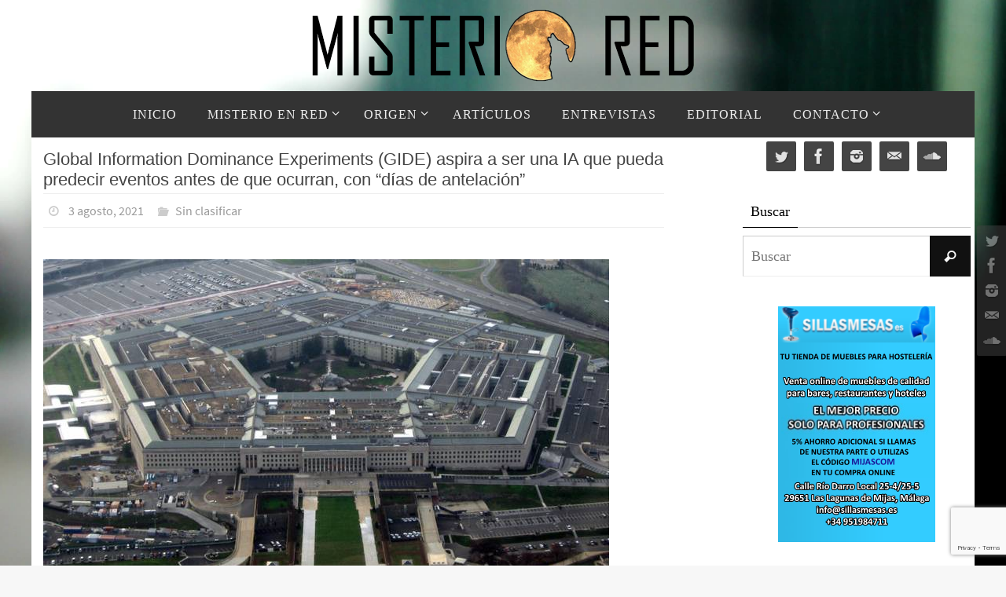

--- FILE ---
content_type: text/html; charset=UTF-8
request_url: https://www.misteriored.com/global-information-dominance-experiments-gide-aspira-a-ser-una-ia-que-pueda-predecir-eventos-antes-de-que-ocurran-con-dias-de-antelacion/
body_size: 16418
content:
<!DOCTYPE html>
<html lang="es">
<head>
<meta name="viewport" content="width=device-width, user-scalable=no, initial-scale=1.0, minimum-scale=1.0, maximum-scale=1.0">
<meta http-equiv="Content-Type" content="text/html; charset=UTF-8" />
<link rel="profile" href="https://gmpg.org/xfn/11" />
<link rel="pingback" href="https://www.misteriored.com/xmlrpc.php" />
<title>Global Information Dominance Experiments (GIDE) aspira a ser una IA que pueda predecir eventos antes de que ocurran, con “días de antelación”</title>
<meta name='robots' content='max-image-preview:large' />
<link rel='dns-prefetch' href='//www.misteriored.com' />
<link rel="alternate" type="application/rss+xml" title=" &raquo; Feed" href="https://www.misteriored.com/feed/" />
<link rel="alternate" type="application/rss+xml" title=" &raquo; Feed de los comentarios" href="https://www.misteriored.com/comments/feed/" />
<link rel="alternate" type="application/rss+xml" title=" &raquo; Comentario Global Information Dominance Experiments (GIDE) aspira a ser una IA que pueda predecir eventos antes de que ocurran, con “días de antelación” del feed" href="https://www.misteriored.com/global-information-dominance-experiments-gide-aspira-a-ser-una-ia-que-pueda-predecir-eventos-antes-de-que-ocurran-con-dias-de-antelacion/feed/" />
<script type="text/javascript">
/* <![CDATA[ */
window._wpemojiSettings = {"baseUrl":"https:\/\/s.w.org\/images\/core\/emoji\/15.0.3\/72x72\/","ext":".png","svgUrl":"https:\/\/s.w.org\/images\/core\/emoji\/15.0.3\/svg\/","svgExt":".svg","source":{"concatemoji":"https:\/\/www.misteriored.com\/wp-includes\/js\/wp-emoji-release.min.js?scu_version=12"}};
/*! This file is auto-generated */
!function(i,n){var o,s,e;function c(e){try{var t={supportTests:e,timestamp:(new Date).valueOf()};sessionStorage.setItem(o,JSON.stringify(t))}catch(e){}}function p(e,t,n){e.clearRect(0,0,e.canvas.width,e.canvas.height),e.fillText(t,0,0);var t=new Uint32Array(e.getImageData(0,0,e.canvas.width,e.canvas.height).data),r=(e.clearRect(0,0,e.canvas.width,e.canvas.height),e.fillText(n,0,0),new Uint32Array(e.getImageData(0,0,e.canvas.width,e.canvas.height).data));return t.every(function(e,t){return e===r[t]})}function u(e,t,n){switch(t){case"flag":return n(e,"\ud83c\udff3\ufe0f\u200d\u26a7\ufe0f","\ud83c\udff3\ufe0f\u200b\u26a7\ufe0f")?!1:!n(e,"\ud83c\uddfa\ud83c\uddf3","\ud83c\uddfa\u200b\ud83c\uddf3")&&!n(e,"\ud83c\udff4\udb40\udc67\udb40\udc62\udb40\udc65\udb40\udc6e\udb40\udc67\udb40\udc7f","\ud83c\udff4\u200b\udb40\udc67\u200b\udb40\udc62\u200b\udb40\udc65\u200b\udb40\udc6e\u200b\udb40\udc67\u200b\udb40\udc7f");case"emoji":return!n(e,"\ud83d\udc26\u200d\u2b1b","\ud83d\udc26\u200b\u2b1b")}return!1}function f(e,t,n){var r="undefined"!=typeof WorkerGlobalScope&&self instanceof WorkerGlobalScope?new OffscreenCanvas(300,150):i.createElement("canvas"),a=r.getContext("2d",{willReadFrequently:!0}),o=(a.textBaseline="top",a.font="600 32px Arial",{});return e.forEach(function(e){o[e]=t(a,e,n)}),o}function t(e){var t=i.createElement("script");t.src=e,t.defer=!0,i.head.appendChild(t)}"undefined"!=typeof Promise&&(o="wpEmojiSettingsSupports",s=["flag","emoji"],n.supports={everything:!0,everythingExceptFlag:!0},e=new Promise(function(e){i.addEventListener("DOMContentLoaded",e,{once:!0})}),new Promise(function(t){var n=function(){try{var e=JSON.parse(sessionStorage.getItem(o));if("object"==typeof e&&"number"==typeof e.timestamp&&(new Date).valueOf()<e.timestamp+604800&&"object"==typeof e.supportTests)return e.supportTests}catch(e){}return null}();if(!n){if("undefined"!=typeof Worker&&"undefined"!=typeof OffscreenCanvas&&"undefined"!=typeof URL&&URL.createObjectURL&&"undefined"!=typeof Blob)try{var e="postMessage("+f.toString()+"("+[JSON.stringify(s),u.toString(),p.toString()].join(",")+"));",r=new Blob([e],{type:"text/javascript"}),a=new Worker(URL.createObjectURL(r),{name:"wpTestEmojiSupports"});return void(a.onmessage=function(e){c(n=e.data),a.terminate(),t(n)})}catch(e){}c(n=f(s,u,p))}t(n)}).then(function(e){for(var t in e)n.supports[t]=e[t],n.supports.everything=n.supports.everything&&n.supports[t],"flag"!==t&&(n.supports.everythingExceptFlag=n.supports.everythingExceptFlag&&n.supports[t]);n.supports.everythingExceptFlag=n.supports.everythingExceptFlag&&!n.supports.flag,n.DOMReady=!1,n.readyCallback=function(){n.DOMReady=!0}}).then(function(){return e}).then(function(){var e;n.supports.everything||(n.readyCallback(),(e=n.source||{}).concatemoji?t(e.concatemoji):e.wpemoji&&e.twemoji&&(t(e.twemoji),t(e.wpemoji)))}))}((window,document),window._wpemojiSettings);
/* ]]> */
</script>
<style id='wp-emoji-styles-inline-css' type='text/css'>

	img.wp-smiley, img.emoji {
		display: inline !important;
		border: none !important;
		box-shadow: none !important;
		height: 1em !important;
		width: 1em !important;
		margin: 0 0.07em !important;
		vertical-align: -0.1em !important;
		background: none !important;
		padding: 0 !important;
	}
</style>
<link rel='stylesheet' id='wp-block-library-css' href='https://www.misteriored.com/wp-includes/css/dist/block-library/style.min.css?scu_version=12' type='text/css' media='all' />
<style id='classic-theme-styles-inline-css' type='text/css'>
/*! This file is auto-generated */
.wp-block-button__link{color:#fff;background-color:#32373c;border-radius:9999px;box-shadow:none;text-decoration:none;padding:calc(.667em + 2px) calc(1.333em + 2px);font-size:1.125em}.wp-block-file__button{background:#32373c;color:#fff;text-decoration:none}
</style>
<style id='global-styles-inline-css' type='text/css'>
body{--wp--preset--color--black: #000000;--wp--preset--color--cyan-bluish-gray: #abb8c3;--wp--preset--color--white: #ffffff;--wp--preset--color--pale-pink: #f78da7;--wp--preset--color--vivid-red: #cf2e2e;--wp--preset--color--luminous-vivid-orange: #ff6900;--wp--preset--color--luminous-vivid-amber: #fcb900;--wp--preset--color--light-green-cyan: #7bdcb5;--wp--preset--color--vivid-green-cyan: #00d084;--wp--preset--color--pale-cyan-blue: #8ed1fc;--wp--preset--color--vivid-cyan-blue: #0693e3;--wp--preset--color--vivid-purple: #9b51e0;--wp--preset--gradient--vivid-cyan-blue-to-vivid-purple: linear-gradient(135deg,rgba(6,147,227,1) 0%,rgb(155,81,224) 100%);--wp--preset--gradient--light-green-cyan-to-vivid-green-cyan: linear-gradient(135deg,rgb(122,220,180) 0%,rgb(0,208,130) 100%);--wp--preset--gradient--luminous-vivid-amber-to-luminous-vivid-orange: linear-gradient(135deg,rgba(252,185,0,1) 0%,rgba(255,105,0,1) 100%);--wp--preset--gradient--luminous-vivid-orange-to-vivid-red: linear-gradient(135deg,rgba(255,105,0,1) 0%,rgb(207,46,46) 100%);--wp--preset--gradient--very-light-gray-to-cyan-bluish-gray: linear-gradient(135deg,rgb(238,238,238) 0%,rgb(169,184,195) 100%);--wp--preset--gradient--cool-to-warm-spectrum: linear-gradient(135deg,rgb(74,234,220) 0%,rgb(151,120,209) 20%,rgb(207,42,186) 40%,rgb(238,44,130) 60%,rgb(251,105,98) 80%,rgb(254,248,76) 100%);--wp--preset--gradient--blush-light-purple: linear-gradient(135deg,rgb(255,206,236) 0%,rgb(152,150,240) 100%);--wp--preset--gradient--blush-bordeaux: linear-gradient(135deg,rgb(254,205,165) 0%,rgb(254,45,45) 50%,rgb(107,0,62) 100%);--wp--preset--gradient--luminous-dusk: linear-gradient(135deg,rgb(255,203,112) 0%,rgb(199,81,192) 50%,rgb(65,88,208) 100%);--wp--preset--gradient--pale-ocean: linear-gradient(135deg,rgb(255,245,203) 0%,rgb(182,227,212) 50%,rgb(51,167,181) 100%);--wp--preset--gradient--electric-grass: linear-gradient(135deg,rgb(202,248,128) 0%,rgb(113,206,126) 100%);--wp--preset--gradient--midnight: linear-gradient(135deg,rgb(2,3,129) 0%,rgb(40,116,252) 100%);--wp--preset--font-size--small: 13px;--wp--preset--font-size--medium: 20px;--wp--preset--font-size--large: 36px;--wp--preset--font-size--x-large: 42px;--wp--preset--spacing--20: 0.44rem;--wp--preset--spacing--30: 0.67rem;--wp--preset--spacing--40: 1rem;--wp--preset--spacing--50: 1.5rem;--wp--preset--spacing--60: 2.25rem;--wp--preset--spacing--70: 3.38rem;--wp--preset--spacing--80: 5.06rem;--wp--preset--shadow--natural: 6px 6px 9px rgba(0, 0, 0, 0.2);--wp--preset--shadow--deep: 12px 12px 50px rgba(0, 0, 0, 0.4);--wp--preset--shadow--sharp: 6px 6px 0px rgba(0, 0, 0, 0.2);--wp--preset--shadow--outlined: 6px 6px 0px -3px rgba(255, 255, 255, 1), 6px 6px rgba(0, 0, 0, 1);--wp--preset--shadow--crisp: 6px 6px 0px rgba(0, 0, 0, 1);}:where(.is-layout-flex){gap: 0.5em;}:where(.is-layout-grid){gap: 0.5em;}body .is-layout-flex{display: flex;}body .is-layout-flex{flex-wrap: wrap;align-items: center;}body .is-layout-flex > *{margin: 0;}body .is-layout-grid{display: grid;}body .is-layout-grid > *{margin: 0;}:where(.wp-block-columns.is-layout-flex){gap: 2em;}:where(.wp-block-columns.is-layout-grid){gap: 2em;}:where(.wp-block-post-template.is-layout-flex){gap: 1.25em;}:where(.wp-block-post-template.is-layout-grid){gap: 1.25em;}.has-black-color{color: var(--wp--preset--color--black) !important;}.has-cyan-bluish-gray-color{color: var(--wp--preset--color--cyan-bluish-gray) !important;}.has-white-color{color: var(--wp--preset--color--white) !important;}.has-pale-pink-color{color: var(--wp--preset--color--pale-pink) !important;}.has-vivid-red-color{color: var(--wp--preset--color--vivid-red) !important;}.has-luminous-vivid-orange-color{color: var(--wp--preset--color--luminous-vivid-orange) !important;}.has-luminous-vivid-amber-color{color: var(--wp--preset--color--luminous-vivid-amber) !important;}.has-light-green-cyan-color{color: var(--wp--preset--color--light-green-cyan) !important;}.has-vivid-green-cyan-color{color: var(--wp--preset--color--vivid-green-cyan) !important;}.has-pale-cyan-blue-color{color: var(--wp--preset--color--pale-cyan-blue) !important;}.has-vivid-cyan-blue-color{color: var(--wp--preset--color--vivid-cyan-blue) !important;}.has-vivid-purple-color{color: var(--wp--preset--color--vivid-purple) !important;}.has-black-background-color{background-color: var(--wp--preset--color--black) !important;}.has-cyan-bluish-gray-background-color{background-color: var(--wp--preset--color--cyan-bluish-gray) !important;}.has-white-background-color{background-color: var(--wp--preset--color--white) !important;}.has-pale-pink-background-color{background-color: var(--wp--preset--color--pale-pink) !important;}.has-vivid-red-background-color{background-color: var(--wp--preset--color--vivid-red) !important;}.has-luminous-vivid-orange-background-color{background-color: var(--wp--preset--color--luminous-vivid-orange) !important;}.has-luminous-vivid-amber-background-color{background-color: var(--wp--preset--color--luminous-vivid-amber) !important;}.has-light-green-cyan-background-color{background-color: var(--wp--preset--color--light-green-cyan) !important;}.has-vivid-green-cyan-background-color{background-color: var(--wp--preset--color--vivid-green-cyan) !important;}.has-pale-cyan-blue-background-color{background-color: var(--wp--preset--color--pale-cyan-blue) !important;}.has-vivid-cyan-blue-background-color{background-color: var(--wp--preset--color--vivid-cyan-blue) !important;}.has-vivid-purple-background-color{background-color: var(--wp--preset--color--vivid-purple) !important;}.has-black-border-color{border-color: var(--wp--preset--color--black) !important;}.has-cyan-bluish-gray-border-color{border-color: var(--wp--preset--color--cyan-bluish-gray) !important;}.has-white-border-color{border-color: var(--wp--preset--color--white) !important;}.has-pale-pink-border-color{border-color: var(--wp--preset--color--pale-pink) !important;}.has-vivid-red-border-color{border-color: var(--wp--preset--color--vivid-red) !important;}.has-luminous-vivid-orange-border-color{border-color: var(--wp--preset--color--luminous-vivid-orange) !important;}.has-luminous-vivid-amber-border-color{border-color: var(--wp--preset--color--luminous-vivid-amber) !important;}.has-light-green-cyan-border-color{border-color: var(--wp--preset--color--light-green-cyan) !important;}.has-vivid-green-cyan-border-color{border-color: var(--wp--preset--color--vivid-green-cyan) !important;}.has-pale-cyan-blue-border-color{border-color: var(--wp--preset--color--pale-cyan-blue) !important;}.has-vivid-cyan-blue-border-color{border-color: var(--wp--preset--color--vivid-cyan-blue) !important;}.has-vivid-purple-border-color{border-color: var(--wp--preset--color--vivid-purple) !important;}.has-vivid-cyan-blue-to-vivid-purple-gradient-background{background: var(--wp--preset--gradient--vivid-cyan-blue-to-vivid-purple) !important;}.has-light-green-cyan-to-vivid-green-cyan-gradient-background{background: var(--wp--preset--gradient--light-green-cyan-to-vivid-green-cyan) !important;}.has-luminous-vivid-amber-to-luminous-vivid-orange-gradient-background{background: var(--wp--preset--gradient--luminous-vivid-amber-to-luminous-vivid-orange) !important;}.has-luminous-vivid-orange-to-vivid-red-gradient-background{background: var(--wp--preset--gradient--luminous-vivid-orange-to-vivid-red) !important;}.has-very-light-gray-to-cyan-bluish-gray-gradient-background{background: var(--wp--preset--gradient--very-light-gray-to-cyan-bluish-gray) !important;}.has-cool-to-warm-spectrum-gradient-background{background: var(--wp--preset--gradient--cool-to-warm-spectrum) !important;}.has-blush-light-purple-gradient-background{background: var(--wp--preset--gradient--blush-light-purple) !important;}.has-blush-bordeaux-gradient-background{background: var(--wp--preset--gradient--blush-bordeaux) !important;}.has-luminous-dusk-gradient-background{background: var(--wp--preset--gradient--luminous-dusk) !important;}.has-pale-ocean-gradient-background{background: var(--wp--preset--gradient--pale-ocean) !important;}.has-electric-grass-gradient-background{background: var(--wp--preset--gradient--electric-grass) !important;}.has-midnight-gradient-background{background: var(--wp--preset--gradient--midnight) !important;}.has-small-font-size{font-size: var(--wp--preset--font-size--small) !important;}.has-medium-font-size{font-size: var(--wp--preset--font-size--medium) !important;}.has-large-font-size{font-size: var(--wp--preset--font-size--large) !important;}.has-x-large-font-size{font-size: var(--wp--preset--font-size--x-large) !important;}
.wp-block-navigation a:where(:not(.wp-element-button)){color: inherit;}
:where(.wp-block-post-template.is-layout-flex){gap: 1.25em;}:where(.wp-block-post-template.is-layout-grid){gap: 1.25em;}
:where(.wp-block-columns.is-layout-flex){gap: 2em;}:where(.wp-block-columns.is-layout-grid){gap: 2em;}
.wp-block-pullquote{font-size: 1.5em;line-height: 1.6;}
</style>
<link rel='stylesheet' id='contact-form-7-css' href='https://www.misteriored.com/wp-content/plugins/contact-form-7/includes/css/styles.css?scu_version=12' type='text/css' media='all' />
<link rel='stylesheet' id='nirvana-fonts-css' href='https://www.misteriored.com/wp-content/themes/nirvana/fonts/fontfaces.css?scu_version=12' type='text/css' media='all' />
<link rel='stylesheet' id='nirvana-style-css' href='https://www.misteriored.com/wp-content/themes/nirvana/style.css?scu_version=12' type='text/css' media='all' />
<style id='nirvana-style-inline-css' type='text/css'>
 #header-container { width: 1200px; } #header-container, #access >.menu, #forbottom, #colophon, #footer-widget-area, #topbar-inner, .ppbox, #pp-afterslider #container, #breadcrumbs-box { max-width: 1200px; } #header-full, #breadcrumbs, #main { max-width: 1200px; margin:0 auto; } #access > .menu > ul { margin-left:0; } #pp-texttop, #pp-textmiddle, #pp-textbottom, #front-columns h2, .presentation-page #content { padding-left:20px; padding-right: 20px; } #container.one-column { } #container.two-columns-right #secondary { width: 300px; float:right; } #container.two-columns-right #content { width: 760px; float: left; } /* fallback */ #container.two-columns-right #content { width: calc(100% - 380px); float: left; } #container.two-columns-left #primary { width: 300px; float: left; } #container.two-columns-left #content { width: 760px; float: right; } /* fallback */ #container.two-columns-left #content { width: -moz-calc(100% - 380px); float: right; width: -webkit-calc(100% - 380px ); width: calc(100% - 380px); } #container.three-columns-right .sidey { width: 150px; float: left; } #container.three-columns-right #primary { margin-left: 80px; margin-right: 80px; } #container.three-columns-right #content { width: 680px; float: left; } /* fallback */ #container.three-columns-right #content { width: -moz-calc(100% - 460px); float: left; width: -webkit-calc(100% - 460px); width: calc(100% - 460px); } #container.three-columns-left .sidey { width: 150px; float: left; } #container.three-columns-left #secondary{ margin-left: 80px; margin-right: 80px; } #container.three-columns-left #content { width: 680px; float: right;} /* fallback */ #container.three-columns-left #content { width: -moz-calc(100% - 460px); float: right; width: -webkit-calc(100% - 460px); width: calc(100% - 460px); } #container.three-columns-sided .sidey { width: 150px; float: left; } #container.three-columns-sided #secondary{ float:right; } #container.three-columns-sided #content { width: 680px; float: right; /* fallback */ width: -moz-calc(100% - 460px); float: right; width: -webkit-calc(100% - 460px); float: right; width: calc(100% - 460px); float: right; margin: 0 230px 0 -1140px; } body { font-family: "Source Sans Pro"; } #content h1.entry-title a, #content h2.entry-title a, #content h1.entry-title, #content h2.entry-title { font-family: "Arial Black", Gadget, sans-serif; } .widget-title, .widget-title a { line-height: normal; font-family: "Fuente general"; } .widget-container, .widget-container a { font-family: Fuente general; } .entry-content h1, .entry-content h2, .entry-content h3, .entry-content h4, .entry-content h5, .entry-content h6, .nivo-caption h2, #front-text1 h1, #front-text2 h1, h3.column-header-image, #comments #reply-title { font-family: Impact, Haettenschweiler, "Arial Narrow Bold", sans-serif; } #site-title span a { font-family: "Fuente general"; } #access ul li a, #access ul li a span { font-family: "Fuente general"; } /* general */ body { color: #333333; background-color: #F7F7F7 } a { color: #8e8e8e; } a:hover, .entry-meta span a:hover, .comments-link a:hover, body.coldisplay2 #front-columns a:active { color: #666; } a:active { background-color: #666; color: #FFFFFF; } .entry-meta a:hover, .widget-container a:hover, .footer2 a:hover { border-bottom-color: #CCCCCC; } .sticky h2.entry-title a { background-color: #111; color: #FFFFFF; } #header { ; } #site-title span a { color: #111; } #site-description { color: #444444; } .socials a:hover .socials-hover { background-color: #666666; } .socials .socials-hover { background-color: #444444; } /* Main menu top level */ #access a, #nav-toggle span { color: #EEEEEE; } #access, #nav-toggle, #access ul li { background-color: #333333; } #access > .menu > ul > li > a > span { } #access ul li:hover { background-color: #555555; color: #EEEEEE; } #access ul > li.current_page_item , #access ul > li.current-menu-item, #access ul > li.current_page_ancestor , #access ul > li.current-menu-ancestor { background-color: #404040; } /* Main menu Submenus */ #access ul ul li, #access ul ul { background-color: #555555; } #access ul ul li a { color: #EEEEEE; } #access ul ul li:hover { background-color: #636363; } #breadcrumbs { background-color: #ededed; } #access ul ul li.current_page_item, #access ul ul li.current-menu-item, #access ul ul li.current_page_ancestor, #access ul ul li.current-menu-ancestor { background-color: #636363; } /* top menu */ #topbar { background-color: #333333; border-bottom-color: #1f1f1f; } .menu-header-search .searchform { background: #F7F7F7; } .topmenu ul li a, .search-icon:before { color: #EEEEEE; } .topmenu ul li a:hover { background-color: #232323; } .search-icon:hover:before { color: #111; } /* main */ #main { background-color: #FFFFFF; } #author-info, .page-title, #entry-author-info { border-color: #CCCCCC; } .page-title-text { border-color: #666; } .page-title span { border-color: #111; } #entry-author-info #author-avatar, #author-info #author-avatar { border-color: #EEEEEE; } .avatar-container:before { background-color: #666; } .sidey .widget-container { color: #333333; ; } .sidey .widget-title { color: #000; ; border-color: #CCCCCC; } .sidey .widget-container a { ; } .sidey .widget-container a:hover { ; } .widget-title span { border-color: #000; } .entry-content h1, .entry-content h2, .entry-content h3, .entry-content h4, .entry-content h5, .entry-content h6 { color: #444444; } .entry-title, .entry-title a{ color: #444444; } .entry-title a:hover { color: #000000; } #content span.entry-format { color: #CCCCCC; } /* footer */ #footer { color: #AAAAAA; ; } #footer2 { color: #AAAAAA; background-color: #EEE; } #sfooter-full { background-color: #e9e9e9; } .footermenu ul li { border-color: #fdfdfd; } .footermenu ul li:hover { border-color: #ffffff; } #colophon a { ; } #colophon a:hover { ; } #footer2 a, .footermenu ul li:after { ; } #footer2 a:hover { ; } #footer .widget-container { color: #333333; ; } #footer .widget-title { color: #000; ; border-color:#CCCCCC; } /* buttons */ a.continue-reading-link { color: #8e8e8e; border-color: #8e8e8e; } a.continue-reading-link:hover { background-color: #111; color: #F7F7F7; } #cryout_ajax_more_trigger { border: 1px solid #CCCCCC; } #cryout_ajax_more_trigger:hover { background-color: #F7F7F7; } a.continue-reading-link i.crycon-right-dir { color: #111 } a.continue-reading-link:hover i.crycon-right-dir { color: #F7F7F7 } .page-link a, .page-link > span > em { border-color: #CCCCCC } .columnmore a { background: #666; color:#F7F7F7 } .columnmore a:hover { background: #111; } .file, .button, input[type="submit"], input[type="reset"], #respond .form-submit input#submit { background-color: #FFFFFF; border-color: #CCCCCC; } .button:hover, #respond .form-submit input#submit:hover { background-color: #F7F7F7; } .entry-content tr th, .entry-content thead th { color: #444444; } .entry-content tr th { background-color: #111; color:#FFFFFF; } .entry-content tr.even { background-color: #F7F7F7; } hr { border-color: #EEEEEE; } input[type="text"], input[type="password"], input[type="email"], input[type="color"], input[type="date"], input[type="datetime"], input[type="datetime-local"], input[type="month"], input[type="number"], input[type="range"], input[type="search"], input[type="tel"], input[type="time"], input[type="url"], input[type="week"], textarea, select { border-color: #CCCCCC #EEEEEE #EEEEEE #CCCCCC; color: #333333; } input[type="submit"], input[type="reset"] { color: #333333; } input[type="text"]:hover, input[type="password"]:hover, input[type="email"]:hover, input[type="color"]:hover, input[type="date"]:hover, input[type="datetime"]:hover, input[type="datetime-local"]:hover, input[type="month"]:hover, input[type="number"]:hover, input[type="range"]:hover, input[type="search"]:hover, input[type="tel"]:hover, input[type="time"]:hover, input[type="url"]:hover, input[type="week"]:hover, textarea:hover { background-color: rgba(247,247,247,0.4); } .entry-content pre { background-color: #F7F7F7; border-color: rgba(17,17,17,0.1); } abbr, acronym { border-color: #333333; } .comment-meta a { color: #999999; } #respond .form-allowed-tags { color: #999999; } .comment .reply a { border-color: #EEEEEE; } .comment .reply a:hover { color: #8e8e8e; } .entry-meta { border-color: #EEEEEE; } .entry-meta .crycon-metas:before { color: #CCC; } .entry-meta span a, .comments-link a { color: #999; } .entry-meta span a:hover, .comments-link a:hover { ; } .entry-meta span, .entry-utility span, .footer-tags { color: #c1c1c1; } .nav-next a, .nav-previous a{ background-color:#f8f8f8; } .nav-next a:hover, .nav-previous a:hover { background-color: #8e8e8e; color:#FFFFFF; } .pagination { border-color: #ededed; } .pagination a:hover { background-color: #666; color: #FFFFFF; } h3#comments-title { border-color: #CCCCCC; } h3#comments-title span { background-color: #111; color: #FFFFFF; } .comment-details { border-color: #EEEEEE; } .searchform input[type="text"] { color: #999999; } .searchform:after { background-color: #111; } .searchform:hover:after { background-color: #666; } .searchsubmit[type="submit"]{ color: #F7F7F7; } li.menu-main-search .searchform .s { background-color: #F7F7F7; } li.menu-main-search .searchsubmit[type="submit"] { color: #999999; } .caption-accented .wp-caption { background-color:rgba(17,17,17,0.8); color:#FFFFFF; } .nirvana-image-one .entry-content img[class*='align'], .nirvana-image-one .entry-summary img[class*='align'], .nirvana-image-two .entry-content img[class*='align'], .nirvana-image-two .entry-summary img[class*='align'] .nirvana-image-one .entry-content [class*='wp-block'][class*='align'] img, .nirvana-image-one .entry-summary [class*='wp-block'][class*='align'] img, .nirvana-image-two .entry-content [class*='wp-block'][class*='align'] img, .nirvana-image-two .entry-summary [class*='wp-block'][class*='align'] img { border-color: #111; } html { font-size: 17px; line-height: 1.7; } .entry-content, .entry-summary, .ppbox { text-align:inherit ; } .entry-content, .entry-summary, .widget-container, .ppbox, .navigation { ; } #content h1.entry-title, #content h2.entry-title, .woocommerce-page h1.page-title { font-size: 22px; } .widget-title, .widget-title a { font-size: 18px; } .widget-container, .widget-container a { font-size: 18px; } #content h1, #pp-afterslider h1 { font-size: 26px; } #content h2, #pp-afterslider h2 { font-size: 22px; } #content h3, #pp-afterslider h3 { font-size: 19px; } #content h4, #pp-afterslider h4 { font-size: 16px; } #content h5, #pp-afterslider h5 { font-size: 13px; } #content h6, #pp-afterslider h6 { font-size: 10px; } #site-title span a { font-size: 34px; } #access ul li a { font-size: 16px; } #access ul ul ul a { font-size: 15px; } .nocomments, .nocomments2 { display: none; } article footer.entry-meta { display: none; } .entry-content p, .entry-content ul, .entry-content ol, .entry-content dd, .entry-content pre, .entry-content hr, .commentlist p, .entry-summary p { margin-bottom: 1.0em; } #header-container > div { margin: 35px 0 0 0px; } #toTop:hover .crycon-back2top:before { color: #666; } #main { margin-top: 0px; } #forbottom { padding-left: 6px; padding-right: 6px; } #header-widget-area { width: 33%; } #branding { height:150px; } @media (max-width: 1920px) { #branding, #bg_image { display: block; height: auto; max-width: 100%; min-height: inherit !important; } } 
/* Nirvana Custom CSS */ .nivo-caption h2 { -moz-text-shadow: 0 5px 5px #000000; -webkit-text-shadow: 0 5px 5px #000000; text-shadow: 0 5px 5px #000000; }
</style>
<link rel='stylesheet' id='nirvana-mobile-css' href='https://www.misteriored.com/wp-content/themes/nirvana/styles/style-mobile.css?scu_version=12' type='text/css' media='all' />
<script type="text/javascript" src="https://www.misteriored.com/wp-includes/js/jquery/jquery.min.js?scu_version=12" id="jquery-core-js"></script>
<script type="text/javascript" src="https://www.misteriored.com/wp-includes/js/jquery/jquery-migrate.min.js?scu_version=12" id="jquery-migrate-js"></script>
<link rel="https://api.w.org/" href="https://www.misteriored.com/wp-json/" /><link rel="alternate" type="application/json" href="https://www.misteriored.com/wp-json/wp/v2/posts/11691" /><link rel="EditURI" type="application/rsd+xml" title="RSD" href="https://www.misteriored.com/xmlrpc.php?rsd" />
<meta name="generator" content="WordPress 6.5.7" />
<link rel="canonical" href="https://www.misteriored.com/global-information-dominance-experiments-gide-aspira-a-ser-una-ia-que-pueda-predecir-eventos-antes-de-que-ocurran-con-dias-de-antelacion/" />
<link rel='shortlink' href='https://www.misteriored.com/?p=11691' />
<link rel="alternate" type="application/json+oembed" href="https://www.misteriored.com/wp-json/oembed/1.0/embed?url=https%3A%2F%2Fwww.misteriored.com%2Fglobal-information-dominance-experiments-gide-aspira-a-ser-una-ia-que-pueda-predecir-eventos-antes-de-que-ocurran-con-dias-de-antelacion%2F" />
<link rel="alternate" type="text/xml+oembed" href="https://www.misteriored.com/wp-json/oembed/1.0/embed?url=https%3A%2F%2Fwww.misteriored.com%2Fglobal-information-dominance-experiments-gide-aspira-a-ser-una-ia-que-pueda-predecir-eventos-antes-de-que-ocurran-con-dias-de-antelacion%2F&#038;format=xml" />
<!-- Analytics by WP Statistics v14.8 - https://wp-statistics.com/ -->
<style data-context="foundation-flickity-css">/*! Flickity v2.0.2
http://flickity.metafizzy.co
---------------------------------------------- */.flickity-enabled{position:relative}.flickity-enabled:focus{outline:0}.flickity-viewport{overflow:hidden;position:relative;height:100%}.flickity-slider{position:absolute;width:100%;height:100%}.flickity-enabled.is-draggable{-webkit-tap-highlight-color:transparent;tap-highlight-color:transparent;-webkit-user-select:none;-moz-user-select:none;-ms-user-select:none;user-select:none}.flickity-enabled.is-draggable .flickity-viewport{cursor:move;cursor:-webkit-grab;cursor:grab}.flickity-enabled.is-draggable .flickity-viewport.is-pointer-down{cursor:-webkit-grabbing;cursor:grabbing}.flickity-prev-next-button{position:absolute;top:50%;width:44px;height:44px;border:none;border-radius:50%;background:#fff;background:hsla(0,0%,100%,.75);cursor:pointer;-webkit-transform:translateY(-50%);transform:translateY(-50%)}.flickity-prev-next-button:hover{background:#fff}.flickity-prev-next-button:focus{outline:0;box-shadow:0 0 0 5px #09f}.flickity-prev-next-button:active{opacity:.6}.flickity-prev-next-button.previous{left:10px}.flickity-prev-next-button.next{right:10px}.flickity-rtl .flickity-prev-next-button.previous{left:auto;right:10px}.flickity-rtl .flickity-prev-next-button.next{right:auto;left:10px}.flickity-prev-next-button:disabled{opacity:.3;cursor:auto}.flickity-prev-next-button svg{position:absolute;left:20%;top:20%;width:60%;height:60%}.flickity-prev-next-button .arrow{fill:#333}.flickity-page-dots{position:absolute;width:100%;bottom:-25px;padding:0;margin:0;list-style:none;text-align:center;line-height:1}.flickity-rtl .flickity-page-dots{direction:rtl}.flickity-page-dots .dot{display:inline-block;width:10px;height:10px;margin:0 8px;background:#333;border-radius:50%;opacity:.25;cursor:pointer}.flickity-page-dots .dot.is-selected{opacity:1}</style><style data-context="foundation-slideout-css">.slideout-menu{position:fixed;left:0;top:0;bottom:0;right:auto;z-index:0;width:256px;overflow-y:auto;-webkit-overflow-scrolling:touch;display:none}.slideout-menu.pushit-right{left:auto;right:0}.slideout-panel{position:relative;z-index:1;will-change:transform}.slideout-open,.slideout-open .slideout-panel,.slideout-open body{overflow:hidden}.slideout-open .slideout-menu{display:block}.pushit{display:none}</style><link rel="author" href="https://www.misteriored.com"><style type="text/css" id="custom-background-css">
body.custom-background { background-image: url("https://www.misteriored.com/wp-content/uploads/2017/09/defocused-city-view-elevator-footage-011524592_prevstill.jpeg"); background-position: left top; background-size: cover; background-repeat: no-repeat; background-attachment: fixed; }
</style>
	<style>.ios7.web-app-mode.has-fixed header{ background-color: rgba(71,71,71,.88);}</style><!--[if lt IE 9]>
<script>
document.createElement('header');
document.createElement('nav');
document.createElement('section');
document.createElement('article');
document.createElement('aside');
document.createElement('footer');
</script>
<![endif]-->
</head>
<body data-rsssl=1 class="post-template-default single single-post postid-11691 single-format-standard custom-background nirvana-image-four caption-simple magazine-layout nirvana-boxed nirvana-comment-placeholders nirvana-menu-center nirvana-topbarhide nirvana-topbarfull">

		<a class="skip-link screen-reader-text" href="#main" title="Ir al contenido"> Ir al contenido </a>
	
<div id="wrapper" class="hfeed">
<div id="topbar" ><div id="topbar-inner"> <div class="socials" id="sheader">
			<a  target="_blank"  href="https://twitter.com/MisterioRed"
			class="socialicons social-Twitter" title="Twitter">
				<img alt="Twitter" src="https://www.misteriored.com/wp-content/themes/nirvana/images/socials/Twitter.png" />
			</a>
			<a  target="_blank"  href="https://www.facebook.com/Misterio-Red-376750622406011/"
			class="socialicons social-Facebook" title="Facebook">
				<img alt="Facebook" src="https://www.misteriored.com/wp-content/themes/nirvana/images/socials/Facebook.png" />
			</a>
			<a  target="_blank"  href="https://www.instagram.com/misteriored"
			class="socialicons social-Instagram" title="Instagram">
				<img alt="Instagram" src="https://www.misteriored.com/wp-content/themes/nirvana/images/socials/Instagram.png" />
			</a>
			<a  target="_blank"  href="mailto:info@misteriored.com"
			class="socialicons social-Mail" title="Mail">
				<img alt="Mail" src="https://www.misteriored.com/wp-content/themes/nirvana/images/socials/Mail.png" />
			</a>
			<a  target="_blank"  href="https://www.ivoox.com/podcast-misterio-red_sq_f1172363_1.html"
			class="socialicons social-SoundCloud" title="Ivoox">
				<img alt="SoundCloud" src="https://www.misteriored.com/wp-content/themes/nirvana/images/socials/SoundCloud.png" />
			</a></div> </div></div>
<div class="socials" id="srights">
			<a  target="_blank"  href="https://twitter.com/MisterioRed"
			class="socialicons social-Twitter" title="Twitter">
				<img alt="Twitter" src="https://www.misteriored.com/wp-content/themes/nirvana/images/socials/Twitter.png" />
			</a>
			<a  target="_blank"  href="https://www.facebook.com/Misterio-Red-376750622406011/"
			class="socialicons social-Facebook" title="Facebook">
				<img alt="Facebook" src="https://www.misteriored.com/wp-content/themes/nirvana/images/socials/Facebook.png" />
			</a>
			<a  target="_blank"  href="https://www.instagram.com/misteriored"
			class="socialicons social-Instagram" title="Instagram">
				<img alt="Instagram" src="https://www.misteriored.com/wp-content/themes/nirvana/images/socials/Instagram.png" />
			</a>
			<a  target="_blank"  href="mailto:info@misteriored.com"
			class="socialicons social-Mail" title="Mail">
				<img alt="Mail" src="https://www.misteriored.com/wp-content/themes/nirvana/images/socials/Mail.png" />
			</a>
			<a  target="_blank"  href="https://www.ivoox.com/podcast-misterio-red_sq_f1172363_1.html"
			class="socialicons social-SoundCloud" title="Ivoox">
				<img alt="SoundCloud" src="https://www.misteriored.com/wp-content/themes/nirvana/images/socials/SoundCloud.png" />
			</a></div>
<div id="header-full">
	<header id="header">
		<div id="masthead">
					<div id="branding" role="banner" >
				<img id="bg_image" alt="" title="" src="https://www.misteriored.com/wp-content/uploads/2016/11/Logomr-2.png"  /><div id="header-container"><div class="site-identity"><div id="site-title"><span> <a href="https://www.misteriored.com/" title="" rel="home"></a> </span></div><div id="site-description" ></div></div></div>								<div style="clear:both;"></div>
			</div><!-- #branding -->
			<button id="nav-toggle"><span>&nbsp;</span></button>
			<nav id="access" class="jssafe" role="navigation">
					<div class="skip-link screen-reader-text"><a href="#content" title="Ir al contenido">Ir al contenido</a></div>
	<div class="menu"><ul id="prime_nav" class="menu"><li id="menu-item-51" class="menu-item menu-item-type-custom menu-item-object-custom menu-item-home menu-item-51"><a href="https://www.misteriored.com"><span>Inicio</span></a></li>
<li id="menu-item-94" class="menu-item menu-item-type-taxonomy menu-item-object-category menu-item-has-children menu-item-94"><a href="https://www.misteriored.com/category/programas/misteriorenred/"><span>Misterio en Red</span></a>
<ul class="sub-menu">
	<li id="menu-item-14016" class="menu-item menu-item-type-taxonomy menu-item-object-category menu-item-14016"><a href="https://www.misteriored.com/category/programas/misteriorenred/10o-temporada/"><span>10º Temporada</span></a></li>
	<li id="menu-item-12845" class="menu-item menu-item-type-taxonomy menu-item-object-category menu-item-12845"><a href="https://www.misteriored.com/category/programas/misteriorenred/9o-temporada/"><span>9º Temporada</span></a></li>
	<li id="menu-item-12844" class="menu-item menu-item-type-taxonomy menu-item-object-category menu-item-12844"><a href="https://www.misteriored.com/category/programas/misteriorenred/8o-temporada/"><span>8º Temporada</span></a></li>
	<li id="menu-item-9750" class="menu-item menu-item-type-taxonomy menu-item-object-category menu-item-9750"><a href="https://www.misteriored.com/category/programas/misteriorenred/7o-temporada/"><span>7º Temporada</span></a></li>
	<li id="menu-item-7780" class="menu-item menu-item-type-taxonomy menu-item-object-category menu-item-7780"><a href="https://www.misteriored.com/category/programas/misteriorenred/6o-temporada/"><span>6º Temporada</span></a></li>
	<li id="menu-item-5432" class="menu-item menu-item-type-taxonomy menu-item-object-category menu-item-5432"><a href="https://www.misteriored.com/category/programas/misteriorenred/5o-temporada/"><span>5º Temporada</span></a></li>
	<li id="menu-item-2858" class="menu-item menu-item-type-taxonomy menu-item-object-category menu-item-2858"><a href="https://www.misteriored.com/category/programas/misteriorenred/4o-temporada/"><span>4º Temporada</span></a></li>
	<li id="menu-item-345" class="menu-item menu-item-type-taxonomy menu-item-object-category menu-item-345"><a href="https://www.misteriored.com/category/programas/misteriorenred/3o-temporada/"><span>3º Temporada</span></a></li>
	<li id="menu-item-344" class="menu-item menu-item-type-taxonomy menu-item-object-category menu-item-344"><a href="https://www.misteriored.com/category/programas/misteriorenred/2o-temporada/"><span>2º Temporada</span></a></li>
	<li id="menu-item-343" class="menu-item menu-item-type-taxonomy menu-item-object-category menu-item-343"><a href="https://www.misteriored.com/category/programas/misteriorenred/1o-temporada/"><span>1º Temporada</span></a></li>
</ul>
</li>
<li id="menu-item-12987" class="menu-item menu-item-type-taxonomy menu-item-object-category menu-item-has-children menu-item-12987"><a href="https://www.misteriored.com/category/programas/origen/"><span>Origen</span></a>
<ul class="sub-menu">
	<li id="menu-item-14027" class="menu-item menu-item-type-taxonomy menu-item-object-category menu-item-14027"><a href="https://www.misteriored.com/category/programas/origen/temporada-2/"><span>Temporada 2</span></a></li>
	<li id="menu-item-12988" class="menu-item menu-item-type-taxonomy menu-item-object-category menu-item-12988"><a href="https://www.misteriored.com/category/programas/origen/temporada-1/"><span>Temporada 1</span></a></li>
</ul>
</li>
<li id="menu-item-915" class="menu-item menu-item-type-taxonomy menu-item-object-category menu-item-915"><a href="https://www.misteriored.com/category/articulos/"><span>Artículos</span></a></li>
<li id="menu-item-57" class="menu-item menu-item-type-taxonomy menu-item-object-category menu-item-57"><a href="https://www.misteriored.com/category/entrevistas/"><span>Entrevistas</span></a></li>
<li id="menu-item-58" class="menu-item menu-item-type-taxonomy menu-item-object-category menu-item-58"><a href="https://www.misteriored.com/category/editorial/"><span>Editorial</span></a></li>
<li id="menu-item-1722" class="menu-item menu-item-type-post_type menu-item-object-page menu-item-has-children menu-item-1722"><a href="https://www.misteriored.com/contacto/"><span>Contacto</span></a>
<ul class="sub-menu">
	<li id="menu-item-3897" class="menu-item menu-item-type-post_type menu-item-object-page menu-item-3897"><a href="https://www.misteriored.com/contacto/conocenos/"><span>Conócenos</span></a></li>
</ul>
</li>
</ul></div>			</nav><!-- #access -->


		</div><!-- #masthead -->
	</header><!-- #header -->
</div><!-- #header-full -->

<div style="clear:both;height:0;"> </div>
<div id="main">
		<div id="toTop"><i class="crycon-back2top"></i> </div>	<div  id="forbottom" >
		
		<div style="clear:both;"> </div>

		<section id="container" class="two-columns-right">
			<div id="content" role="main">
			

				<div id="post-11691" class="post-11691 post type-post status-publish format-standard has-post-thumbnail hentry category-sinclasificar">
					<h1 class="entry-title">Global Information Dominance Experiments (GIDE) aspira a ser una IA que pueda predecir eventos antes de que ocurran, con “días de antelación”</h1>
										<div class="entry-meta">
						<span>
						<i class="crycon-time crycon-metas" title="Fecha"></i>
						<time class="onDate date published" datetime="2021-08-03T17:57:48+00:00">
							<a href="https://www.misteriored.com/global-information-dominance-experiments-gide-aspira-a-ser-una-ia-que-pueda-predecir-eventos-antes-de-que-ocurran-con-dias-de-antelacion/" rel="bookmark">3 agosto, 2021</a>
						</time>
					</span><time class="updated"  datetime="2021-08-03T17:57:50+00:00">3 agosto, 2021</time><span class="bl_categ"><i class="crycon-folder-open crycon-metas" title="Categorías"></i><a href="https://www.misteriored.com/category/noticias/sinclasificar/" rel="tag">Sin clasificar</a></span> 					</div><!-- .entry-meta -->

					<div class="entry-content">
						
<figure class="wp-block-gallery columns-1 is-cropped wp-block-gallery-1 is-layout-flex wp-block-gallery-is-layout-flex"><ul class="blocks-gallery-grid"><li class="blocks-gallery-item"><figure><img fetchpriority="high" decoding="async" width="720" height="405" src="https://www.misteriored.com/wp-content/uploads/2018/08/pentagono.jpg" alt="" data-id="5130" data-full-url="https://www.misteriored.com/wp-content/uploads/2018/08/pentagono.jpg" data-link="https://www.misteriored.com/la-sexta-de-las-fuerzas-armadas-de-estados-unidos-podria-estar-operativa-en-2020/pentagono/" class="wp-image-5130" srcset="https://www.misteriored.com/wp-content/uploads/2018/08/pentagono.jpg 720w, https://www.misteriored.com/wp-content/uploads/2018/08/pentagono-300x169.jpg 300w, https://www.misteriored.com/wp-content/uploads/2018/08/pentagono-150x84.jpg 150w" sizes="(max-width: 720px) 100vw, 720px" /></figure></li></ul><figcaption class="blocks-gallery-caption"><em>GIDE puede ser útil de momento para ayudar a procesar grandes cantidades datos a tiempo. Un sistema central que recopila todos los datos y los procesa. Una vez procesados envía la información a los diferentes miembros y departamentos de defensa tanto estadounidenses como de sus socios. </em>imagen: NBC</figcaption></figure>



<p></p>



<p>Este sistema es una combinación de datos recopilados por dispositivos y sensores, inteligencia artificial y grandes cantidades de datos computados en la nube. Todo ello para ayudar a predecir qué eventos se pueden dar en el futuro.</p>



<p>El sistema se basa en la observación y recopilación de datos en tiempo real. Posteriormente potentes ordenadores recopilan estos datos y si ven una serie de factores determinan qué podría ocurrir. Por realizar una analogía, lo mismo que hacen los meteorólogos al predecir el tiempo.</p>



<p>Un ejemplo que se da es el de las imágenes satelitales para revelar movimientos de submarinos. Si las imágenes satelitales muestran actividad cerca de un puerto donde hay un submarino de una nación rival, Estados Unidos puede comprender que se preparan para moverlo. Dar con estos movimientos, recopilar todos las posibles opciones y descartar las no válidas puede llevar días. El sistema GIDE puede hacerlo en segundos y enviar una alerta a los militares.</p>



<p>Permite a los militares tomar medidas proactivas y prepararse para eventos inminentes que no les agarre por sorpresa. Todavía sin embargo hay mucho que mejorar en esto. Si bien el sistema puede ser capaz de detectar rápidamente cambios, no siempre sabe muy bien a qué se deben y qué significan estos cambios. Es decir, el ser humano sigue involucrado a la hora de determinar acciones y tomar decisiones.</p>



<p><a href="https://www.thedrive.com/the-war-zone/41771/the-pentagon-is-experimenting-with-using-artificial-intelligence-to-see-days-in-advance">https://www.thedrive.com/the-war-zone/41771/the-pentagon-is-experimenting-with-using-artificial-intelligence-to-see-days-in-advance</a></p>



<p><a href="https://www.c-span.org/video/?513746-1/us-northern-command-general-glen-vanherck-briefs-reporters">https://www.c-span.org/video/?513746-1/us-northern-command-general-glen-vanherck-briefs-reporters</a></p>



<p><a href="https://www.defense.gov/Newsroom/Transcripts/Transcript/Article/2711594/northcom-commander-gen-glen-d-vanherck-conducts-press-briefing-on-north-america/">https://www.defense.gov/Newsroom/Transcripts/Transcript/Article/2711594/northcom-commander-gen-glen-d-vanherck-conducts-press-briefing-on-north-america/</a></p>
											</div><!-- .entry-content -->

					<div id="entry-author-info">
						<div id="author-avatar">
							<img alt='' src='https://secure.gravatar.com/avatar/388eb8196f091ccae0510e6b481aa9a7?s=80&#038;d=mm&#038;r=g' srcset='https://secure.gravatar.com/avatar/388eb8196f091ccae0510e6b481aa9a7?s=160&#038;d=mm&#038;r=g 2x' class='avatar avatar-80 photo' height='80' width='80' decoding='async'/>						</div><!-- #author-avatar -->
						<div id="author-description">
							<h2>Acerca de Félix Ruiz</h2>
							Trabajador Social de formación y apasionado de las temáticas relacionadas con el misterio desde siempre. Redactor de noticias, escritor novel, lector compulsivo y buscador incansable de preguntas que compartir con todo aquel que sea curioso y quiera saber más.							<div id="author-link">
								<a href="https://www.misteriored.com/author/felixmr/">
									Ver todas las entradas deFélix Ruiz <span class="meta-nav">&rarr;</span>								</a>
							</div><!-- #author-link	-->
						</div><!-- #author-description -->
					</div><!-- #entry-author-info -->

					<footer class="entry-meta">
						<span class="bl_bookmark"><i class="crycon-bookmark crycon-metas" title="Guardar enlace permanente"></i> <a href="https://www.misteriored.com/global-information-dominance-experiments-gide-aspira-a-ser-una-ia-que-pueda-predecir-eventos-antes-de-que-ocurran-con-dias-de-antelacion/" title="Enlace permanente a Global Information Dominance Experiments (GIDE) aspira a ser una IA que pueda predecir eventos antes de que ocurran, con “días de antelación”" rel="bookmark"> Guardar</a>.</span>											</footer><!-- .entry-meta -->
				</div><!-- #post-## -->

				<div id="nav-below" class="navigation">
					<div class="nav-previous"><a href="https://www.misteriored.com/el-instituto-de-ciencias-del-mar-considera-que-existe-peligro-sisimico-y-de-tsunamis-en-espana-por-lo-que-aconseja-abordar-el-asunto-con-urgencia/" rel="prev"><i class="crycon-left-dir"></i> El Instituto de Ciencias del Mar considera que existe peligro sísimico y de tsunamis en España, por lo que aconseja abordar el asunto &#8220;con urgencia&#8221;</a></div>
					<div class="nav-next"><a href="https://www.misteriored.com/se-confirma-que-los-neandertales-pintaron-en-la-cueva-de-ardales-durante-miles-de-anos/" rel="next">Se confirma que los neandertales pintaron en la cueva de Ardales durante miles de años <i class="crycon-right-dir"></i></a></div>
				</div><!-- #nav-below -->

				<div id="comments" class="hideme"> 		<p class="nocomments">Comentarios cerrados.</p>
	</div><!-- #comments -->


						</div><!-- #content -->
			<div id="secondary" class="widget-area sidey" role="complementary">
		
			<ul class="xoxo">
									<li id="socials-left" class="widget-container">
					<div class="socials" id="smenur">
			<a  target="_blank"  href="https://twitter.com/MisterioRed"
			class="socialicons social-Twitter" title="Twitter">
				<img alt="Twitter" src="https://www.misteriored.com/wp-content/themes/nirvana/images/socials/Twitter.png" />
			</a>
			<a  target="_blank"  href="https://www.facebook.com/Misterio-Red-376750622406011/"
			class="socialicons social-Facebook" title="Facebook">
				<img alt="Facebook" src="https://www.misteriored.com/wp-content/themes/nirvana/images/socials/Facebook.png" />
			</a>
			<a  target="_blank"  href="https://www.instagram.com/misteriored"
			class="socialicons social-Instagram" title="Instagram">
				<img alt="Instagram" src="https://www.misteriored.com/wp-content/themes/nirvana/images/socials/Instagram.png" />
			</a>
			<a  target="_blank"  href="mailto:info@misteriored.com"
			class="socialicons social-Mail" title="Mail">
				<img alt="Mail" src="https://www.misteriored.com/wp-content/themes/nirvana/images/socials/Mail.png" />
			</a>
			<a  target="_blank"  href="https://www.ivoox.com/podcast-misterio-red_sq_f1172363_1.html"
			class="socialicons social-SoundCloud" title="Ivoox">
				<img alt="SoundCloud" src="https://www.misteriored.com/wp-content/themes/nirvana/images/socials/SoundCloud.png" />
			</a></div>					</li>
								<li id="search-2" class="widget-container widget_search"><h3 class="widget-title"><span>Buscar</span></h3>
<form role="search" method="get" class="searchform" action="https://www.misteriored.com/">
	<label>
		<span class="screen-reader-text">Buscar:</span>
		<input type="search" class="s" placeholder="Buscar" value="" name="s" />
	</label>
	<button type="submit" class="searchsubmit"><span class="screen-reader-text">Buscar</span><i class="crycon-search"></i></button>
</form>
</li><li id="block-3" class="widget-container widget_block"><p><div class='code-block code-block-2' style='margin: 8px auto; text-align: center; display: block; clear: both;'>
<a href="https://www.sillasmesas.es/" target="_blank"><img decoding="async" src="https://www.misteriored.com/wp-content/uploads/2023/04/sillasymesas2.png" alt="sillasymesas.es"></a></div>
</p>
</li><li id="shortcodes-ultimate-5" class="widget-container shortcodes-ultimate"><h3 class="widget-title"><span>ÚLTIMOS PROGRAMAS</span></h3><div class="textwidget"><div class="su-custom-gallery su-custom-gallery-align-left su-custom-gallery-title-always"><div class="su-custom-gallery-slide" style="width:200px;height:110px"><a href="https://www.misteriored.com/misterio-en-red-10x36-cuando-la-tumba-habla/" title="Misterio en Red (10&#215;36): Cuando la tumba habla"><img src="https://www.misteriored.com/wp-content/uploads/2024/01/MER-200x110.jpeg" alt="Misterio en Red (10&#215;36): Cuando la tumba habla" width="200" height="110" /><span class="su-custom-gallery-title">Misterio en Red (10&#215;36): Cuando la tumba habla</span></a></div><div class="su-custom-gallery-slide" style="width:200px;height:110px"><a href="https://www.misteriored.com/misterio-en-red-10x35-sexualidad-criminal/" title="Misterio en Red (10&#215;35): Sexualidad criminal"><img src="https://www.misteriored.com/wp-content/uploads/2024/01/MER-200x110.jpeg" alt="Misterio en Red (10&#215;35): Sexualidad criminal" width="200" height="110" /><span class="su-custom-gallery-title">Misterio en Red (10&#215;35): Sexualidad criminal</span></a></div><div class="su-custom-gallery-slide" style="width:200px;height:110px"><a href="https://www.misteriored.com/misterio-en-red-10x34-sociedad-esoterica/" title="Misterio en Red (10&#215;34): Sociedad esotérica"><img src="https://www.misteriored.com/wp-content/uploads/2024/01/MER-200x110.jpeg" alt="Misterio en Red (10&#215;34): Sociedad esotérica" width="200" height="110" /><span class="su-custom-gallery-title">Misterio en Red (10&#215;34): Sociedad esotérica</span></a></div><div class="su-custom-gallery-slide" style="width:200px;height:110px"><a href="https://www.misteriored.com/misterio-en-red-10x33-quien-decide/" title="Misterio en Red (10&#215;33): ¿Quién decide?"><img src="https://www.misteriored.com/wp-content/uploads/2024/01/MER-200x110.jpeg" alt="Misterio en Red (10&#215;33): ¿Quién decide?" width="200" height="110" /><span class="su-custom-gallery-title">Misterio en Red (10&#215;33): ¿Quién decide?</span></a></div><div class="su-clear"></div></div></div></li><li id="shortcodes-ultimate-4" class="widget-container shortcodes-ultimate"><h3 class="widget-title"><span>ÚLTIMOS ARTÍCULOS</span></h3><div class="textwidget"><div class="su-custom-gallery su-custom-gallery-align-left su-custom-gallery-title-always"><div class="su-custom-gallery-slide" style="width:200px;height:110px"><a href="https://www.misteriored.com/marie-curie-el-destino-del-pavillon-des-sources-pende-de-un-hilo/" title="Marie Curie: el destino del Pavillon des Sources pende de un hilo"><img src="https://www.misteriored.com/wp-content/uploads/2024/01/VLUNOXL62RHYRN6B5Y3TVSJAXE-200x110.jpg" alt="Marie Curie: el destino del Pavillon des Sources pende de un hilo" width="200" height="110" /><span class="su-custom-gallery-title">Marie Curie: el destino del Pavillon des Sources pende de un hilo</span></a></div><div class="su-custom-gallery-slide" style="width:200px;height:110px"><a href="https://www.misteriored.com/magnetic-rose-thriller-psicologico-ciencia-ficcion-y-forteanismo-el-un-anime-fundamental/" title="Magnetic Rose: thriller psicológico, ciencia ficción y forteanismo el un anime fundamental"><img src="https://www.misteriored.com/wp-content/uploads/2023/10/memories-200x110.jpg" alt="Magnetic Rose: thriller psicológico, ciencia ficción y forteanismo el un anime fundamental" width="200" height="110" /><span class="su-custom-gallery-title">Magnetic Rose: thriller psicológico, ciencia ficción y forteanismo el un anime fundamental</span></a></div><div class="su-custom-gallery-slide" style="width:200px;height:110px"><a href="https://www.misteriored.com/la-ilustracion-original-de-john-silence/" title="La ilustración original de John Silence"><img src="https://www.misteriored.com/wp-content/uploads/2023/10/F8ea0W1XwAAWAsF-200x110.jpg" alt="La ilustración original de John Silence" width="200" height="110" /><span class="su-custom-gallery-title">La ilustración original de John Silence</span></a></div><div class="su-custom-gallery-slide" style="width:200px;height:110px"><a href="https://www.misteriored.com/pies-descalzos-y-oppenheimer-blanco-y-negro/" title="Pies Descalzos y Oppenheimer: ¿blanco y negro?"><img src="https://www.misteriored.com/wp-content/uploads/2023/08/pies-descalzos-gen-200x110.jpg" alt="Pies Descalzos y Oppenheimer: ¿blanco y negro?" width="200" height="110" /><span class="su-custom-gallery-title">Pies Descalzos y Oppenheimer: ¿blanco y negro?</span></a></div><div class="su-clear"></div></div></div></li><li id="rss-3" class="widget-container widget_rss"><h3 class="widget-title"><span><a class="rsswidget rss-widget-feed" href="https://misteriored.com/feed"><img class="rss-widget-icon" style="border:0" width="14" height="14" src="https://www.misteriored.com/wp-includes/images/rss.png" alt="RSS" loading="lazy" /></a> <a class="rsswidget rss-widget-title" href="https://www.misteriored.com/">RSS</a></span></h3><ul><li><a class='rsswidget' href='https://www.misteriored.com/misterio-en-red-10x36-cuando-la-tumba-habla/'>Misterio en Red (10×36): Cuando la tumba habla</a></li><li><a class='rsswidget' href='https://www.misteriored.com/misterio-en-red-10x35-sexualidad-criminal/'>Misterio en Red (10×35): Sexualidad criminal</a></li><li><a class='rsswidget' href='https://www.misteriored.com/misterio-en-red-10x34-sociedad-esoterica/'>Misterio en Red (10×34): Sociedad esotérica</a></li><li><a class='rsswidget' href='https://www.misteriored.com/misterio-en-red-10x33-quien-decide/'>Misterio en Red (10×33): ¿Quién decide?</a></li><li><a class='rsswidget' href='https://www.misteriored.com/misterio-en-red-10x32-los-barcos-de-la-inquisicion/'>Misterio en Red (10×32): Los barcos de la inquisición</a></li><li><a class='rsswidget' href='https://www.misteriored.com/misterio-en-red-10x31-el-oppenheimer-espanol/'>Misterio en Red (10×31): El Oppenheimer español</a></li><li><a class='rsswidget' href='https://www.misteriored.com/misterio-en-red-10x30-fotografia-de-lo-extrano/'>Misterio en Red (10×30): Fotografía de lo extraño</a></li><li><a class='rsswidget' href='https://www.misteriored.com/misterio-en-red-10x29-la-genetica-del-templo/'>Misterio en Red (10×29): La genética del templo</a></li><li><a class='rsswidget' href='https://www.misteriored.com/misterio-en-red-10x28-el-engano-personal/'>Misterio en Red (10×28): El engaño personal</a></li><li><a class='rsswidget' href='https://www.misteriored.com/misterio-en-red-10x27-el-parque-de-las-sombras/'>Misterio en Red (10×27): El parque de las sombras</a></li></ul></li>			</ul>

			
		</div>
		</section><!-- #container -->

	<div style="clear:both;"></div>
	</div> <!-- #forbottom -->

	<footer id="footer" role="contentinfo">
		<div id="colophon">
		
			
			
		</div><!-- #colophon -->

		<div id="footer2">
		
			<div id="footer2-inside">
			<div id="site-copyright">Misterio Red</div>	<em style="display:table;margin:0 auto;float:none;text-align:center;padding:7px 0;font-size:13px;">
	Funciona con <a target="_blank" href="http://www.cryoutcreations.eu" title="Nirvana Theme by Cryout Creations">Nirvana</a> &amp;
	<a target="_blank" href="http://wordpress.org/" title="Plataforma de publicación semántica personal.">  WordPress.</a></em>
	<div id="sfooter-full"><div class="socials" id="sfooter">
			<a  target="_blank"  href="https://twitter.com/MisterioRed"
			class="socialicons social-Twitter" title="Twitter">
				<img alt="Twitter" src="https://www.misteriored.com/wp-content/themes/nirvana/images/socials/Twitter.png" />
			</a>
			<a  target="_blank"  href="https://www.facebook.com/Misterio-Red-376750622406011/"
			class="socialicons social-Facebook" title="Facebook">
				<img alt="Facebook" src="https://www.misteriored.com/wp-content/themes/nirvana/images/socials/Facebook.png" />
			</a>
			<a  target="_blank"  href="https://www.instagram.com/misteriored"
			class="socialicons social-Instagram" title="Instagram">
				<img alt="Instagram" src="https://www.misteriored.com/wp-content/themes/nirvana/images/socials/Instagram.png" />
			</a>
			<a  target="_blank"  href="mailto:info@misteriored.com"
			class="socialicons social-Mail" title="Mail">
				<img alt="Mail" src="https://www.misteriored.com/wp-content/themes/nirvana/images/socials/Mail.png" />
			</a>
			<a  target="_blank"  href="https://www.ivoox.com/podcast-misterio-red_sq_f1172363_1.html"
			class="socialicons social-SoundCloud" title="Ivoox">
				<img alt="SoundCloud" src="https://www.misteriored.com/wp-content/themes/nirvana/images/socials/SoundCloud.png" />
			</a></div></div>			</div> <!-- #footer2-inside -->
			
		</div><!-- #footer2 -->

	</footer><!-- #footer -->

	</div><!-- #main -->
</div><!-- #wrapper -->

<!-- Powered by WPtouch: 4.3.59 --><style id='core-block-supports-inline-css' type='text/css'>
.wp-block-gallery.wp-block-gallery-1{--wp--style--unstable-gallery-gap:var( --wp--style--gallery-gap-default, var( --gallery-block--gutter-size, var( --wp--style--block-gap, 0.5em ) ) );gap:var( --wp--style--gallery-gap-default, var( --gallery-block--gutter-size, var( --wp--style--block-gap, 0.5em ) ) );}
</style>
<link rel='stylesheet' id='su-shortcodes-css' href='https://www.misteriored.com/wp-content/plugins/shortcodes-ultimate/includes/css/shortcodes.css?scu_version=12' type='text/css' media='all' />
<script type="text/javascript" src="https://www.misteriored.com/wp-content/plugins/contact-form-7/includes/swv/js/index.js?scu_version=12" id="swv-js"></script>
<script type="text/javascript" id="contact-form-7-js-extra">
/* <![CDATA[ */
var wpcf7 = {"api":{"root":"https:\/\/www.misteriored.com\/wp-json\/","namespace":"contact-form-7\/v1"}};
/* ]]> */
</script>
<script type="text/javascript" src="https://www.misteriored.com/wp-content/plugins/contact-form-7/includes/js/index.js?scu_version=12" id="contact-form-7-js"></script>
<script type="text/javascript" id="wp-statistics-tracker-js-extra">
/* <![CDATA[ */
var WP_Statistics_Tracker_Object = {"hitRequestUrl":"https:\/\/www.misteriored.com\/wp-json\/wp-statistics\/v2\/hit?wp_statistics_hit_rest=yes&current_page_type=post&current_page_id=11691&search_query&page_uri=L2dsb2JhbC1pbmZvcm1hdGlvbi1kb21pbmFuY2UtZXhwZXJpbWVudHMtZ2lkZS1hc3BpcmEtYS1zZXItdW5hLWlhLXF1ZS1wdWVkYS1wcmVkZWNpci1ldmVudG9zLWFudGVzLWRlLXF1ZS1vY3VycmFuLWNvbi1kaWFzLWRlLWFudGVsYWNpb24v&nonce=079c8c21b5","keepOnlineRequestUrl":"https:\/\/www.misteriored.com\/wp-json\/wp-statistics\/v2\/online?wp_statistics_hit_rest=yes&current_page_type=post&current_page_id=11691&search_query&page_uri=L2dsb2JhbC1pbmZvcm1hdGlvbi1kb21pbmFuY2UtZXhwZXJpbWVudHMtZ2lkZS1hc3BpcmEtYS1zZXItdW5hLWlhLXF1ZS1wdWVkYS1wcmVkZWNpci1ldmVudG9zLWFudGVzLWRlLXF1ZS1vY3VycmFuLWNvbi1kaWFzLWRlLWFudGVsYWNpb24v&nonce=079c8c21b5","isWpConsentApiActive":"","option":{"consentLevel":"disabled","dntEnabled":"","cacheCompatibility":""}};
/* ]]> */
</script>
<script type="text/javascript" src="https://www.misteriored.com/wp-content/plugins/wp-statistics/assets/js/tracker.js?scu_version=12" id="wp-statistics-tracker-js"></script>
<script type="text/javascript" id="nirvana-frontend-js-extra">
/* <![CDATA[ */
var nirvana_settings = {"mobile":"1","fitvids":"1","contentwidth":"900"};
/* ]]> */
</script>
<script type="text/javascript" src="https://www.misteriored.com/wp-content/themes/nirvana/js/frontend.js?scu_version=12" id="nirvana-frontend-js"></script>
<script type="text/javascript" src="https://www.misteriored.com/wp-includes/js/comment-reply.min.js?scu_version=12" id="comment-reply-js" async="async" data-wp-strategy="async"></script>
<script type="text/javascript" src="https://www.google.com/recaptcha/api.js?render=6LeyKJEUAAAAAAS1Pa_2prTEtOCe74m2CCWPO4_V&amp;scu_version=12" id="google-recaptcha-js"></script>
<script type="text/javascript" src="https://www.misteriored.com/wp-includes/js/dist/vendor/wp-polyfill-inert.min.js?scu_version=12" id="wp-polyfill-inert-js"></script>
<script type="text/javascript" src="https://www.misteriored.com/wp-includes/js/dist/vendor/regenerator-runtime.min.js?scu_version=12" id="regenerator-runtime-js"></script>
<script type="text/javascript" src="https://www.misteriored.com/wp-includes/js/dist/vendor/wp-polyfill.min.js?scu_version=12" id="wp-polyfill-js"></script>
<script type="text/javascript" id="wpcf7-recaptcha-js-extra">
/* <![CDATA[ */
var wpcf7_recaptcha = {"sitekey":"6LeyKJEUAAAAAAS1Pa_2prTEtOCe74m2CCWPO4_V","actions":{"homepage":"homepage","contactform":"contactform"}};
/* ]]> */
</script>
<script type="text/javascript" src="https://www.misteriored.com/wp-content/plugins/contact-form-7/modules/recaptcha/index.js?scu_version=12" id="wpcf7-recaptcha-js"></script>

</body>
</html>


--- FILE ---
content_type: text/html; charset=utf-8
request_url: https://www.google.com/recaptcha/api2/anchor?ar=1&k=6LeyKJEUAAAAAAS1Pa_2prTEtOCe74m2CCWPO4_V&co=aHR0cHM6Ly93d3cubWlzdGVyaW9yZWQuY29tOjQ0Mw..&hl=en&v=PoyoqOPhxBO7pBk68S4YbpHZ&size=invisible&anchor-ms=20000&execute-ms=30000&cb=m7vwalub8loq
body_size: 48630
content:
<!DOCTYPE HTML><html dir="ltr" lang="en"><head><meta http-equiv="Content-Type" content="text/html; charset=UTF-8">
<meta http-equiv="X-UA-Compatible" content="IE=edge">
<title>reCAPTCHA</title>
<style type="text/css">
/* cyrillic-ext */
@font-face {
  font-family: 'Roboto';
  font-style: normal;
  font-weight: 400;
  font-stretch: 100%;
  src: url(//fonts.gstatic.com/s/roboto/v48/KFO7CnqEu92Fr1ME7kSn66aGLdTylUAMa3GUBHMdazTgWw.woff2) format('woff2');
  unicode-range: U+0460-052F, U+1C80-1C8A, U+20B4, U+2DE0-2DFF, U+A640-A69F, U+FE2E-FE2F;
}
/* cyrillic */
@font-face {
  font-family: 'Roboto';
  font-style: normal;
  font-weight: 400;
  font-stretch: 100%;
  src: url(//fonts.gstatic.com/s/roboto/v48/KFO7CnqEu92Fr1ME7kSn66aGLdTylUAMa3iUBHMdazTgWw.woff2) format('woff2');
  unicode-range: U+0301, U+0400-045F, U+0490-0491, U+04B0-04B1, U+2116;
}
/* greek-ext */
@font-face {
  font-family: 'Roboto';
  font-style: normal;
  font-weight: 400;
  font-stretch: 100%;
  src: url(//fonts.gstatic.com/s/roboto/v48/KFO7CnqEu92Fr1ME7kSn66aGLdTylUAMa3CUBHMdazTgWw.woff2) format('woff2');
  unicode-range: U+1F00-1FFF;
}
/* greek */
@font-face {
  font-family: 'Roboto';
  font-style: normal;
  font-weight: 400;
  font-stretch: 100%;
  src: url(//fonts.gstatic.com/s/roboto/v48/KFO7CnqEu92Fr1ME7kSn66aGLdTylUAMa3-UBHMdazTgWw.woff2) format('woff2');
  unicode-range: U+0370-0377, U+037A-037F, U+0384-038A, U+038C, U+038E-03A1, U+03A3-03FF;
}
/* math */
@font-face {
  font-family: 'Roboto';
  font-style: normal;
  font-weight: 400;
  font-stretch: 100%;
  src: url(//fonts.gstatic.com/s/roboto/v48/KFO7CnqEu92Fr1ME7kSn66aGLdTylUAMawCUBHMdazTgWw.woff2) format('woff2');
  unicode-range: U+0302-0303, U+0305, U+0307-0308, U+0310, U+0312, U+0315, U+031A, U+0326-0327, U+032C, U+032F-0330, U+0332-0333, U+0338, U+033A, U+0346, U+034D, U+0391-03A1, U+03A3-03A9, U+03B1-03C9, U+03D1, U+03D5-03D6, U+03F0-03F1, U+03F4-03F5, U+2016-2017, U+2034-2038, U+203C, U+2040, U+2043, U+2047, U+2050, U+2057, U+205F, U+2070-2071, U+2074-208E, U+2090-209C, U+20D0-20DC, U+20E1, U+20E5-20EF, U+2100-2112, U+2114-2115, U+2117-2121, U+2123-214F, U+2190, U+2192, U+2194-21AE, U+21B0-21E5, U+21F1-21F2, U+21F4-2211, U+2213-2214, U+2216-22FF, U+2308-230B, U+2310, U+2319, U+231C-2321, U+2336-237A, U+237C, U+2395, U+239B-23B7, U+23D0, U+23DC-23E1, U+2474-2475, U+25AF, U+25B3, U+25B7, U+25BD, U+25C1, U+25CA, U+25CC, U+25FB, U+266D-266F, U+27C0-27FF, U+2900-2AFF, U+2B0E-2B11, U+2B30-2B4C, U+2BFE, U+3030, U+FF5B, U+FF5D, U+1D400-1D7FF, U+1EE00-1EEFF;
}
/* symbols */
@font-face {
  font-family: 'Roboto';
  font-style: normal;
  font-weight: 400;
  font-stretch: 100%;
  src: url(//fonts.gstatic.com/s/roboto/v48/KFO7CnqEu92Fr1ME7kSn66aGLdTylUAMaxKUBHMdazTgWw.woff2) format('woff2');
  unicode-range: U+0001-000C, U+000E-001F, U+007F-009F, U+20DD-20E0, U+20E2-20E4, U+2150-218F, U+2190, U+2192, U+2194-2199, U+21AF, U+21E6-21F0, U+21F3, U+2218-2219, U+2299, U+22C4-22C6, U+2300-243F, U+2440-244A, U+2460-24FF, U+25A0-27BF, U+2800-28FF, U+2921-2922, U+2981, U+29BF, U+29EB, U+2B00-2BFF, U+4DC0-4DFF, U+FFF9-FFFB, U+10140-1018E, U+10190-1019C, U+101A0, U+101D0-101FD, U+102E0-102FB, U+10E60-10E7E, U+1D2C0-1D2D3, U+1D2E0-1D37F, U+1F000-1F0FF, U+1F100-1F1AD, U+1F1E6-1F1FF, U+1F30D-1F30F, U+1F315, U+1F31C, U+1F31E, U+1F320-1F32C, U+1F336, U+1F378, U+1F37D, U+1F382, U+1F393-1F39F, U+1F3A7-1F3A8, U+1F3AC-1F3AF, U+1F3C2, U+1F3C4-1F3C6, U+1F3CA-1F3CE, U+1F3D4-1F3E0, U+1F3ED, U+1F3F1-1F3F3, U+1F3F5-1F3F7, U+1F408, U+1F415, U+1F41F, U+1F426, U+1F43F, U+1F441-1F442, U+1F444, U+1F446-1F449, U+1F44C-1F44E, U+1F453, U+1F46A, U+1F47D, U+1F4A3, U+1F4B0, U+1F4B3, U+1F4B9, U+1F4BB, U+1F4BF, U+1F4C8-1F4CB, U+1F4D6, U+1F4DA, U+1F4DF, U+1F4E3-1F4E6, U+1F4EA-1F4ED, U+1F4F7, U+1F4F9-1F4FB, U+1F4FD-1F4FE, U+1F503, U+1F507-1F50B, U+1F50D, U+1F512-1F513, U+1F53E-1F54A, U+1F54F-1F5FA, U+1F610, U+1F650-1F67F, U+1F687, U+1F68D, U+1F691, U+1F694, U+1F698, U+1F6AD, U+1F6B2, U+1F6B9-1F6BA, U+1F6BC, U+1F6C6-1F6CF, U+1F6D3-1F6D7, U+1F6E0-1F6EA, U+1F6F0-1F6F3, U+1F6F7-1F6FC, U+1F700-1F7FF, U+1F800-1F80B, U+1F810-1F847, U+1F850-1F859, U+1F860-1F887, U+1F890-1F8AD, U+1F8B0-1F8BB, U+1F8C0-1F8C1, U+1F900-1F90B, U+1F93B, U+1F946, U+1F984, U+1F996, U+1F9E9, U+1FA00-1FA6F, U+1FA70-1FA7C, U+1FA80-1FA89, U+1FA8F-1FAC6, U+1FACE-1FADC, U+1FADF-1FAE9, U+1FAF0-1FAF8, U+1FB00-1FBFF;
}
/* vietnamese */
@font-face {
  font-family: 'Roboto';
  font-style: normal;
  font-weight: 400;
  font-stretch: 100%;
  src: url(//fonts.gstatic.com/s/roboto/v48/KFO7CnqEu92Fr1ME7kSn66aGLdTylUAMa3OUBHMdazTgWw.woff2) format('woff2');
  unicode-range: U+0102-0103, U+0110-0111, U+0128-0129, U+0168-0169, U+01A0-01A1, U+01AF-01B0, U+0300-0301, U+0303-0304, U+0308-0309, U+0323, U+0329, U+1EA0-1EF9, U+20AB;
}
/* latin-ext */
@font-face {
  font-family: 'Roboto';
  font-style: normal;
  font-weight: 400;
  font-stretch: 100%;
  src: url(//fonts.gstatic.com/s/roboto/v48/KFO7CnqEu92Fr1ME7kSn66aGLdTylUAMa3KUBHMdazTgWw.woff2) format('woff2');
  unicode-range: U+0100-02BA, U+02BD-02C5, U+02C7-02CC, U+02CE-02D7, U+02DD-02FF, U+0304, U+0308, U+0329, U+1D00-1DBF, U+1E00-1E9F, U+1EF2-1EFF, U+2020, U+20A0-20AB, U+20AD-20C0, U+2113, U+2C60-2C7F, U+A720-A7FF;
}
/* latin */
@font-face {
  font-family: 'Roboto';
  font-style: normal;
  font-weight: 400;
  font-stretch: 100%;
  src: url(//fonts.gstatic.com/s/roboto/v48/KFO7CnqEu92Fr1ME7kSn66aGLdTylUAMa3yUBHMdazQ.woff2) format('woff2');
  unicode-range: U+0000-00FF, U+0131, U+0152-0153, U+02BB-02BC, U+02C6, U+02DA, U+02DC, U+0304, U+0308, U+0329, U+2000-206F, U+20AC, U+2122, U+2191, U+2193, U+2212, U+2215, U+FEFF, U+FFFD;
}
/* cyrillic-ext */
@font-face {
  font-family: 'Roboto';
  font-style: normal;
  font-weight: 500;
  font-stretch: 100%;
  src: url(//fonts.gstatic.com/s/roboto/v48/KFO7CnqEu92Fr1ME7kSn66aGLdTylUAMa3GUBHMdazTgWw.woff2) format('woff2');
  unicode-range: U+0460-052F, U+1C80-1C8A, U+20B4, U+2DE0-2DFF, U+A640-A69F, U+FE2E-FE2F;
}
/* cyrillic */
@font-face {
  font-family: 'Roboto';
  font-style: normal;
  font-weight: 500;
  font-stretch: 100%;
  src: url(//fonts.gstatic.com/s/roboto/v48/KFO7CnqEu92Fr1ME7kSn66aGLdTylUAMa3iUBHMdazTgWw.woff2) format('woff2');
  unicode-range: U+0301, U+0400-045F, U+0490-0491, U+04B0-04B1, U+2116;
}
/* greek-ext */
@font-face {
  font-family: 'Roboto';
  font-style: normal;
  font-weight: 500;
  font-stretch: 100%;
  src: url(//fonts.gstatic.com/s/roboto/v48/KFO7CnqEu92Fr1ME7kSn66aGLdTylUAMa3CUBHMdazTgWw.woff2) format('woff2');
  unicode-range: U+1F00-1FFF;
}
/* greek */
@font-face {
  font-family: 'Roboto';
  font-style: normal;
  font-weight: 500;
  font-stretch: 100%;
  src: url(//fonts.gstatic.com/s/roboto/v48/KFO7CnqEu92Fr1ME7kSn66aGLdTylUAMa3-UBHMdazTgWw.woff2) format('woff2');
  unicode-range: U+0370-0377, U+037A-037F, U+0384-038A, U+038C, U+038E-03A1, U+03A3-03FF;
}
/* math */
@font-face {
  font-family: 'Roboto';
  font-style: normal;
  font-weight: 500;
  font-stretch: 100%;
  src: url(//fonts.gstatic.com/s/roboto/v48/KFO7CnqEu92Fr1ME7kSn66aGLdTylUAMawCUBHMdazTgWw.woff2) format('woff2');
  unicode-range: U+0302-0303, U+0305, U+0307-0308, U+0310, U+0312, U+0315, U+031A, U+0326-0327, U+032C, U+032F-0330, U+0332-0333, U+0338, U+033A, U+0346, U+034D, U+0391-03A1, U+03A3-03A9, U+03B1-03C9, U+03D1, U+03D5-03D6, U+03F0-03F1, U+03F4-03F5, U+2016-2017, U+2034-2038, U+203C, U+2040, U+2043, U+2047, U+2050, U+2057, U+205F, U+2070-2071, U+2074-208E, U+2090-209C, U+20D0-20DC, U+20E1, U+20E5-20EF, U+2100-2112, U+2114-2115, U+2117-2121, U+2123-214F, U+2190, U+2192, U+2194-21AE, U+21B0-21E5, U+21F1-21F2, U+21F4-2211, U+2213-2214, U+2216-22FF, U+2308-230B, U+2310, U+2319, U+231C-2321, U+2336-237A, U+237C, U+2395, U+239B-23B7, U+23D0, U+23DC-23E1, U+2474-2475, U+25AF, U+25B3, U+25B7, U+25BD, U+25C1, U+25CA, U+25CC, U+25FB, U+266D-266F, U+27C0-27FF, U+2900-2AFF, U+2B0E-2B11, U+2B30-2B4C, U+2BFE, U+3030, U+FF5B, U+FF5D, U+1D400-1D7FF, U+1EE00-1EEFF;
}
/* symbols */
@font-face {
  font-family: 'Roboto';
  font-style: normal;
  font-weight: 500;
  font-stretch: 100%;
  src: url(//fonts.gstatic.com/s/roboto/v48/KFO7CnqEu92Fr1ME7kSn66aGLdTylUAMaxKUBHMdazTgWw.woff2) format('woff2');
  unicode-range: U+0001-000C, U+000E-001F, U+007F-009F, U+20DD-20E0, U+20E2-20E4, U+2150-218F, U+2190, U+2192, U+2194-2199, U+21AF, U+21E6-21F0, U+21F3, U+2218-2219, U+2299, U+22C4-22C6, U+2300-243F, U+2440-244A, U+2460-24FF, U+25A0-27BF, U+2800-28FF, U+2921-2922, U+2981, U+29BF, U+29EB, U+2B00-2BFF, U+4DC0-4DFF, U+FFF9-FFFB, U+10140-1018E, U+10190-1019C, U+101A0, U+101D0-101FD, U+102E0-102FB, U+10E60-10E7E, U+1D2C0-1D2D3, U+1D2E0-1D37F, U+1F000-1F0FF, U+1F100-1F1AD, U+1F1E6-1F1FF, U+1F30D-1F30F, U+1F315, U+1F31C, U+1F31E, U+1F320-1F32C, U+1F336, U+1F378, U+1F37D, U+1F382, U+1F393-1F39F, U+1F3A7-1F3A8, U+1F3AC-1F3AF, U+1F3C2, U+1F3C4-1F3C6, U+1F3CA-1F3CE, U+1F3D4-1F3E0, U+1F3ED, U+1F3F1-1F3F3, U+1F3F5-1F3F7, U+1F408, U+1F415, U+1F41F, U+1F426, U+1F43F, U+1F441-1F442, U+1F444, U+1F446-1F449, U+1F44C-1F44E, U+1F453, U+1F46A, U+1F47D, U+1F4A3, U+1F4B0, U+1F4B3, U+1F4B9, U+1F4BB, U+1F4BF, U+1F4C8-1F4CB, U+1F4D6, U+1F4DA, U+1F4DF, U+1F4E3-1F4E6, U+1F4EA-1F4ED, U+1F4F7, U+1F4F9-1F4FB, U+1F4FD-1F4FE, U+1F503, U+1F507-1F50B, U+1F50D, U+1F512-1F513, U+1F53E-1F54A, U+1F54F-1F5FA, U+1F610, U+1F650-1F67F, U+1F687, U+1F68D, U+1F691, U+1F694, U+1F698, U+1F6AD, U+1F6B2, U+1F6B9-1F6BA, U+1F6BC, U+1F6C6-1F6CF, U+1F6D3-1F6D7, U+1F6E0-1F6EA, U+1F6F0-1F6F3, U+1F6F7-1F6FC, U+1F700-1F7FF, U+1F800-1F80B, U+1F810-1F847, U+1F850-1F859, U+1F860-1F887, U+1F890-1F8AD, U+1F8B0-1F8BB, U+1F8C0-1F8C1, U+1F900-1F90B, U+1F93B, U+1F946, U+1F984, U+1F996, U+1F9E9, U+1FA00-1FA6F, U+1FA70-1FA7C, U+1FA80-1FA89, U+1FA8F-1FAC6, U+1FACE-1FADC, U+1FADF-1FAE9, U+1FAF0-1FAF8, U+1FB00-1FBFF;
}
/* vietnamese */
@font-face {
  font-family: 'Roboto';
  font-style: normal;
  font-weight: 500;
  font-stretch: 100%;
  src: url(//fonts.gstatic.com/s/roboto/v48/KFO7CnqEu92Fr1ME7kSn66aGLdTylUAMa3OUBHMdazTgWw.woff2) format('woff2');
  unicode-range: U+0102-0103, U+0110-0111, U+0128-0129, U+0168-0169, U+01A0-01A1, U+01AF-01B0, U+0300-0301, U+0303-0304, U+0308-0309, U+0323, U+0329, U+1EA0-1EF9, U+20AB;
}
/* latin-ext */
@font-face {
  font-family: 'Roboto';
  font-style: normal;
  font-weight: 500;
  font-stretch: 100%;
  src: url(//fonts.gstatic.com/s/roboto/v48/KFO7CnqEu92Fr1ME7kSn66aGLdTylUAMa3KUBHMdazTgWw.woff2) format('woff2');
  unicode-range: U+0100-02BA, U+02BD-02C5, U+02C7-02CC, U+02CE-02D7, U+02DD-02FF, U+0304, U+0308, U+0329, U+1D00-1DBF, U+1E00-1E9F, U+1EF2-1EFF, U+2020, U+20A0-20AB, U+20AD-20C0, U+2113, U+2C60-2C7F, U+A720-A7FF;
}
/* latin */
@font-face {
  font-family: 'Roboto';
  font-style: normal;
  font-weight: 500;
  font-stretch: 100%;
  src: url(//fonts.gstatic.com/s/roboto/v48/KFO7CnqEu92Fr1ME7kSn66aGLdTylUAMa3yUBHMdazQ.woff2) format('woff2');
  unicode-range: U+0000-00FF, U+0131, U+0152-0153, U+02BB-02BC, U+02C6, U+02DA, U+02DC, U+0304, U+0308, U+0329, U+2000-206F, U+20AC, U+2122, U+2191, U+2193, U+2212, U+2215, U+FEFF, U+FFFD;
}
/* cyrillic-ext */
@font-face {
  font-family: 'Roboto';
  font-style: normal;
  font-weight: 900;
  font-stretch: 100%;
  src: url(//fonts.gstatic.com/s/roboto/v48/KFO7CnqEu92Fr1ME7kSn66aGLdTylUAMa3GUBHMdazTgWw.woff2) format('woff2');
  unicode-range: U+0460-052F, U+1C80-1C8A, U+20B4, U+2DE0-2DFF, U+A640-A69F, U+FE2E-FE2F;
}
/* cyrillic */
@font-face {
  font-family: 'Roboto';
  font-style: normal;
  font-weight: 900;
  font-stretch: 100%;
  src: url(//fonts.gstatic.com/s/roboto/v48/KFO7CnqEu92Fr1ME7kSn66aGLdTylUAMa3iUBHMdazTgWw.woff2) format('woff2');
  unicode-range: U+0301, U+0400-045F, U+0490-0491, U+04B0-04B1, U+2116;
}
/* greek-ext */
@font-face {
  font-family: 'Roboto';
  font-style: normal;
  font-weight: 900;
  font-stretch: 100%;
  src: url(//fonts.gstatic.com/s/roboto/v48/KFO7CnqEu92Fr1ME7kSn66aGLdTylUAMa3CUBHMdazTgWw.woff2) format('woff2');
  unicode-range: U+1F00-1FFF;
}
/* greek */
@font-face {
  font-family: 'Roboto';
  font-style: normal;
  font-weight: 900;
  font-stretch: 100%;
  src: url(//fonts.gstatic.com/s/roboto/v48/KFO7CnqEu92Fr1ME7kSn66aGLdTylUAMa3-UBHMdazTgWw.woff2) format('woff2');
  unicode-range: U+0370-0377, U+037A-037F, U+0384-038A, U+038C, U+038E-03A1, U+03A3-03FF;
}
/* math */
@font-face {
  font-family: 'Roboto';
  font-style: normal;
  font-weight: 900;
  font-stretch: 100%;
  src: url(//fonts.gstatic.com/s/roboto/v48/KFO7CnqEu92Fr1ME7kSn66aGLdTylUAMawCUBHMdazTgWw.woff2) format('woff2');
  unicode-range: U+0302-0303, U+0305, U+0307-0308, U+0310, U+0312, U+0315, U+031A, U+0326-0327, U+032C, U+032F-0330, U+0332-0333, U+0338, U+033A, U+0346, U+034D, U+0391-03A1, U+03A3-03A9, U+03B1-03C9, U+03D1, U+03D5-03D6, U+03F0-03F1, U+03F4-03F5, U+2016-2017, U+2034-2038, U+203C, U+2040, U+2043, U+2047, U+2050, U+2057, U+205F, U+2070-2071, U+2074-208E, U+2090-209C, U+20D0-20DC, U+20E1, U+20E5-20EF, U+2100-2112, U+2114-2115, U+2117-2121, U+2123-214F, U+2190, U+2192, U+2194-21AE, U+21B0-21E5, U+21F1-21F2, U+21F4-2211, U+2213-2214, U+2216-22FF, U+2308-230B, U+2310, U+2319, U+231C-2321, U+2336-237A, U+237C, U+2395, U+239B-23B7, U+23D0, U+23DC-23E1, U+2474-2475, U+25AF, U+25B3, U+25B7, U+25BD, U+25C1, U+25CA, U+25CC, U+25FB, U+266D-266F, U+27C0-27FF, U+2900-2AFF, U+2B0E-2B11, U+2B30-2B4C, U+2BFE, U+3030, U+FF5B, U+FF5D, U+1D400-1D7FF, U+1EE00-1EEFF;
}
/* symbols */
@font-face {
  font-family: 'Roboto';
  font-style: normal;
  font-weight: 900;
  font-stretch: 100%;
  src: url(//fonts.gstatic.com/s/roboto/v48/KFO7CnqEu92Fr1ME7kSn66aGLdTylUAMaxKUBHMdazTgWw.woff2) format('woff2');
  unicode-range: U+0001-000C, U+000E-001F, U+007F-009F, U+20DD-20E0, U+20E2-20E4, U+2150-218F, U+2190, U+2192, U+2194-2199, U+21AF, U+21E6-21F0, U+21F3, U+2218-2219, U+2299, U+22C4-22C6, U+2300-243F, U+2440-244A, U+2460-24FF, U+25A0-27BF, U+2800-28FF, U+2921-2922, U+2981, U+29BF, U+29EB, U+2B00-2BFF, U+4DC0-4DFF, U+FFF9-FFFB, U+10140-1018E, U+10190-1019C, U+101A0, U+101D0-101FD, U+102E0-102FB, U+10E60-10E7E, U+1D2C0-1D2D3, U+1D2E0-1D37F, U+1F000-1F0FF, U+1F100-1F1AD, U+1F1E6-1F1FF, U+1F30D-1F30F, U+1F315, U+1F31C, U+1F31E, U+1F320-1F32C, U+1F336, U+1F378, U+1F37D, U+1F382, U+1F393-1F39F, U+1F3A7-1F3A8, U+1F3AC-1F3AF, U+1F3C2, U+1F3C4-1F3C6, U+1F3CA-1F3CE, U+1F3D4-1F3E0, U+1F3ED, U+1F3F1-1F3F3, U+1F3F5-1F3F7, U+1F408, U+1F415, U+1F41F, U+1F426, U+1F43F, U+1F441-1F442, U+1F444, U+1F446-1F449, U+1F44C-1F44E, U+1F453, U+1F46A, U+1F47D, U+1F4A3, U+1F4B0, U+1F4B3, U+1F4B9, U+1F4BB, U+1F4BF, U+1F4C8-1F4CB, U+1F4D6, U+1F4DA, U+1F4DF, U+1F4E3-1F4E6, U+1F4EA-1F4ED, U+1F4F7, U+1F4F9-1F4FB, U+1F4FD-1F4FE, U+1F503, U+1F507-1F50B, U+1F50D, U+1F512-1F513, U+1F53E-1F54A, U+1F54F-1F5FA, U+1F610, U+1F650-1F67F, U+1F687, U+1F68D, U+1F691, U+1F694, U+1F698, U+1F6AD, U+1F6B2, U+1F6B9-1F6BA, U+1F6BC, U+1F6C6-1F6CF, U+1F6D3-1F6D7, U+1F6E0-1F6EA, U+1F6F0-1F6F3, U+1F6F7-1F6FC, U+1F700-1F7FF, U+1F800-1F80B, U+1F810-1F847, U+1F850-1F859, U+1F860-1F887, U+1F890-1F8AD, U+1F8B0-1F8BB, U+1F8C0-1F8C1, U+1F900-1F90B, U+1F93B, U+1F946, U+1F984, U+1F996, U+1F9E9, U+1FA00-1FA6F, U+1FA70-1FA7C, U+1FA80-1FA89, U+1FA8F-1FAC6, U+1FACE-1FADC, U+1FADF-1FAE9, U+1FAF0-1FAF8, U+1FB00-1FBFF;
}
/* vietnamese */
@font-face {
  font-family: 'Roboto';
  font-style: normal;
  font-weight: 900;
  font-stretch: 100%;
  src: url(//fonts.gstatic.com/s/roboto/v48/KFO7CnqEu92Fr1ME7kSn66aGLdTylUAMa3OUBHMdazTgWw.woff2) format('woff2');
  unicode-range: U+0102-0103, U+0110-0111, U+0128-0129, U+0168-0169, U+01A0-01A1, U+01AF-01B0, U+0300-0301, U+0303-0304, U+0308-0309, U+0323, U+0329, U+1EA0-1EF9, U+20AB;
}
/* latin-ext */
@font-face {
  font-family: 'Roboto';
  font-style: normal;
  font-weight: 900;
  font-stretch: 100%;
  src: url(//fonts.gstatic.com/s/roboto/v48/KFO7CnqEu92Fr1ME7kSn66aGLdTylUAMa3KUBHMdazTgWw.woff2) format('woff2');
  unicode-range: U+0100-02BA, U+02BD-02C5, U+02C7-02CC, U+02CE-02D7, U+02DD-02FF, U+0304, U+0308, U+0329, U+1D00-1DBF, U+1E00-1E9F, U+1EF2-1EFF, U+2020, U+20A0-20AB, U+20AD-20C0, U+2113, U+2C60-2C7F, U+A720-A7FF;
}
/* latin */
@font-face {
  font-family: 'Roboto';
  font-style: normal;
  font-weight: 900;
  font-stretch: 100%;
  src: url(//fonts.gstatic.com/s/roboto/v48/KFO7CnqEu92Fr1ME7kSn66aGLdTylUAMa3yUBHMdazQ.woff2) format('woff2');
  unicode-range: U+0000-00FF, U+0131, U+0152-0153, U+02BB-02BC, U+02C6, U+02DA, U+02DC, U+0304, U+0308, U+0329, U+2000-206F, U+20AC, U+2122, U+2191, U+2193, U+2212, U+2215, U+FEFF, U+FFFD;
}

</style>
<link rel="stylesheet" type="text/css" href="https://www.gstatic.com/recaptcha/releases/PoyoqOPhxBO7pBk68S4YbpHZ/styles__ltr.css">
<script nonce="okphMVbv10p5VooyCOeL_Q" type="text/javascript">window['__recaptcha_api'] = 'https://www.google.com/recaptcha/api2/';</script>
<script type="text/javascript" src="https://www.gstatic.com/recaptcha/releases/PoyoqOPhxBO7pBk68S4YbpHZ/recaptcha__en.js" nonce="okphMVbv10p5VooyCOeL_Q">
      
    </script></head>
<body><div id="rc-anchor-alert" class="rc-anchor-alert"></div>
<input type="hidden" id="recaptcha-token" value="[base64]">
<script type="text/javascript" nonce="okphMVbv10p5VooyCOeL_Q">
      recaptcha.anchor.Main.init("[\x22ainput\x22,[\x22bgdata\x22,\x22\x22,\[base64]/[base64]/[base64]/[base64]/cjw8ejpyPj4+eil9Y2F0Y2gobCl7dGhyb3cgbDt9fSxIPWZ1bmN0aW9uKHcsdCx6KXtpZih3PT0xOTR8fHc9PTIwOCl0LnZbd10/dC52W3ddLmNvbmNhdCh6KTp0LnZbd109b2Yoeix0KTtlbHNle2lmKHQuYkImJnchPTMxNylyZXR1cm47dz09NjZ8fHc9PTEyMnx8dz09NDcwfHx3PT00NHx8dz09NDE2fHx3PT0zOTd8fHc9PTQyMXx8dz09Njh8fHc9PTcwfHx3PT0xODQ/[base64]/[base64]/[base64]/bmV3IGRbVl0oSlswXSk6cD09Mj9uZXcgZFtWXShKWzBdLEpbMV0pOnA9PTM/bmV3IGRbVl0oSlswXSxKWzFdLEpbMl0pOnA9PTQ/[base64]/[base64]/[base64]/[base64]\x22,\[base64]\\u003d\\u003d\x22,\x22wrB8fsOVU8K0YAzDtwIpw7ZDw47DnMK1H8O6SRchw43CsGlMw7/DuMO0wqrCoHklbA3CkMKgw4JKEHhFBcKRGjpHw5h/wqY3Q13DmcOtHcO3woZZw7VUwpkBw4lEwrQpw7fCs1jCuHsuEcO0GxcNXcOSJcORNRHCgRMfMGNqOxo7McKawo1kw5oEwoHDksOPIcK7KMORw77CmcOJVFrDkMKPw5zDmh4qwoh4w7/Cu8K1CMKwAMORCxZqwpJuS8OpI2EHwrzDkgzDqlZdwqR+PBnDvsKHNWdLHBPDp8OIwocrAsKIw4/CiMOxw4LDkxMjcn3CnMKBwrzDgVArwo3DvsOnwpITwrvDvMKcwqjCs8K8diAuwrLCvWXDpl4Fwo/[base64]/DosOUasOjTMK2cmHDojXCqsOHeVsWWsOOY8K/wqfDr2/Dn2sDwrrDt8OjY8Oxw57Cu0fDmcOpw4/DsMKQEMOwwrXDsRFLw7RiHsKtw5fDiUBWfX3DiwVTw7/CuMKcYsOlw5/DjcKOGMKJw4BvXMOjVMKkMcKKPnIwwrJdwq9uwoJowofDllZmwqhBckrCmlwEwqrDhMOELAIBb3d3RzLDssOuwq3Dsg52w7cwKy5tEnRGwq0tbUw2MU8hFF/[base64]/CpMK8w6phwqHDtB/CsH3ClsKowo8JdWc/M1fCkcOKwp7DmCDCiMKnbMK4DzUMfMKUwoNQJcOpwo0If8OlwoVPa8OPKsO6w7YhPcKZN8O6wqPCiVJiw4gId13Dp0PCtcK5wq/DglIFHDjDmcOgwp4tw4DCrsOJw7jDqUPCrBs+MFksO8OQwrp7WcOrw4PChsK1XsK/HcKbwoY9wo/DvkjCtcKnUU8hCCrCqsO0IsOuwpHDkMKzQg3CsTHDkWh2w4fCoMOJw7ZSwpXCgnjDmFLDu1ZrYUASNcKAXsOnQMOCw4Aewq5fJAjDsUEOw4FJElXDusOrwrF9b8OtwpoBS1hgwqR5w6ApQcKxaz3DvW8PbMOSHiA/UsKMwo4Nw6PDgMOUfT/DmB/DrCrCk8OMESbCvMOXw4vDsGXCsMOwwoXDrh4Mw43ChcOOCS9Uwooaw50tKD3DmXR0EcOVwohSw5XCohFaw51FScOkZsKQwpXCjMKywpXCv1sMwoh0wq3Dl8Oow4HDnkjDpcOKLsO6wrzCqyRnJE4XClXDjcKrwqxDw6xxwoMeNMKlDMKmwpLDlg/CmR5XwrZaT1fDkcK8wp10XnxbCMKnwrtPccOydUxGwqJBwrNFLRvCqMO3w5/CqcOmPylhw77DqMKHwpTDoynDulLDjUnCp8ODw6JSw4grw6zDiRHDnTEhwoc2XhjDoMKDbDXDlsKTHiXDqsOyXsKWfCnDs8O+wq/[base64]/EcOBwrXDg8K+fcOtw5jCkcKQw4N2ECrDvsKnwpTCtcOwcnTDunpZw4zCvSZ5w5HDlWjCqAMETUJcA8OINlt1UnrDonrClMOVwq/ChcOrMkHCiH/[base64]/Dh8Orwr5aXcKEw5o/UMOywqo4dMOjDGLCrMK7UxXCkMONGGoIPcOfw7JCZCdCC0TCvcOBbHcmFRLCkWs2w7XClid+woXCvjbDvA1lw4PCocObdjfCiMOCUMKow5YqecOcwrFQw5hhwrbCosOhwqYDSjPDhsOhJHs/wonCmDRGEMOlKy/Dt2QsZGHDmsKNR0vCgcO5w6xpwpnCvsKyIsOLaAPDtcOqGl5YFH0zc8OkPWcJw7xzAcOVwqPCgUZRdWTCuAbCuCQxW8K2w7tjekQMcBHCjcKvwqgeMsKfQMO0filmw6N+wojCsx/Ci8Kxw5vDmMK5w5rDszcCw6rCkkY6w5PDr8KaH8OWwo/Cp8OBdlDDh8OeRsKvBcKTwox8J8OxSnbDicKHFx7DhsOwwrXDosOYasKEw4bDjHbCosOpbsKgwoMVCwjDscOuHMK7wrFXwqZPw5AdNMKYeml1wrR0w4oHD8KewprDjnBZf8OzQDNUwpnDssO0woIcw6Y/w5MzwrHCt8KyT8OwFMOEwq5twrzDlnnCnMOsJmd2bcK/G8KnW1d/fVjCqsO5csKjwrUvGMKSwodIwoFewoh/YsKHworCtMOrw6wjM8KSfsOcRRXCksK/woHCgcOGwqfCjC9wWcKVw6HCvW8awpHDuMOLBcOIw57CtsO3TVhHw57Cowcvwp/Dk8K7QFNLV8KmSmPDssKFw47Cjwp0HsOJP3jDhsKVSyseRcOQeWFrw6zChzhSw559BC7DsMKWwqXCoMOYw7bCqMK+ecO9w6fDq8KhCMOiwqLDnsKIwpDCslM0GMKbwpfDu8ODwpp+SjZaS8Ovw6/CiThPwrUiw43DvhAiwqXDvGLChMKuwqPDkMOAw4DCusKNe8OVecKpQ8OawqZSwohew6N6w67CtMKMw6IGQMKAfUfCvHXCkjrDuMK/wprCv3vCnMO/dilaYSTDrTnDhsKvDsKgGiDCsMK6FC93A8OvKHrCrsKtbcOQw6tRPD4jw5PDh8KXwpHDhCQbwoLDkcK1O8OlBMOqUh/DhHZ1cgbDnHHCpljChw9PwrZDB8Ohw6ddN8O2ZcKQBMOew6cXejfDvMOHw6tsIcKCwrFewqXDoUtRw6XCvmtgYyB8ExrDksKhw4FuwrbDoMOyw796wpjDjUsvw7sJTcKnQcOda8KCwonCq8KGFxzCgEQXwpoIwqcTwqgzw4lBasOaw5fCjmc/HsO3JVTDs8KOGl3DnG1dUUPDni3Dt0bDkcOawqRSwqxaHjnDsCc4woDCmsK/w4tpP8OrWhDDoDbDt8O/w49DV8OMw6csdcOvwqnCpMKhw6LDucOuwoBRw4sgR8O6wrs0wpfCghJtBsO5w47Clx14wrnCgcKFGQ10w4Vfwr/Du8KOwokKZcKDwoUdwq7Dv8OvV8K7AcKpwo0jWyDDuMO+wo49fg7Dr2HDsgVLw5nDsXs2wq/[base64]/[base64]/DkRrDpFjDtgzCjFLCgsOZahXDucOYw7syfUHDvWzCmznCnWrDi1wKwp3CgMKTD3IywrMow7HDtcOtwopkL8KZcMOaw7c2woslfcKiwrnDjcOWw45/JcOGHkzDpxTDt8KSBknClmIYGsOFwpBfw43ClMKsK3DChyM/PMK5JsKmUjM9w780DcOTJcOqdMOUwqR1wp9wQ8O0w64sDDNcwo9bT8KCwoZlw7hPw5HCsUpOOMOIwqUiw6IVw4fChMOdwonClcOad8KxZDcEw7VtfcOwwo7ChyrCqMOywoXCmcKyVyTDtx3Cp8KKX8OEInA4KUYkw6DDrcO/[base64]/AmXDoRHDscOxEy/DkijDkSBZCsOOw7bDmMORw5Ziwr8Xw4R+AsOmesK5WMKrwrIrecKtwr0SMSLCgMK8a8KmwofCtsOqCcKmPwjCh1hsw6RgRD/[base64]/Dtg5XG8OzTA9hw67CknHDmcO7wrAQwpbCnsKxKlFsOcOJwqnDv8OqYMObwq44w7UPw6YePMOSw6HDncOZw4LCr8OGwp8CNMOyL17CkAVQwp8Fwrl5CcKCO3pkLAjDtsK5TAdJMDtkwrIlwqXCpCXCukd/wrISGMO9acOowpVgTcO8LDoAwrvCuMOwRsO/wr3CvzxFHsKJwrLCssOxRTDCpsO1QsO+w6nDk8KuLsO6f8O0wr/DuUUvw4wmwrfDgHtDf8KMUjtpw7LCrC7CpsORSMOOQ8Ogw5rChsOWS8O3wrbDgsOzwodOeEhUwq7Cl8K3wrR8YcOFK8K+wpdEScOvwrFSw7/CncOFVcOow5nDhMKWJ3jDoiHDtcKdw6bCrMO3bFR+L8ONWMOlw7YSwoskK2sRIg9fwpPCon7CvcKFXwHDilrClEEcWWHDtgAbGsK0TsOwMk/CtV3DncKMwoV7w6BQHDfDpcKowo48WiTCgw3DtH8nO8Oqw7nDuhRGw5zCiMOOOlhtw4TCssKlZl/Coiglw45fMcKuYcKCw4DDvnvDrcKiwojCjsKTwpB0eMOiwoDClixrwpvDo8OGJzHDgxczQhTCk17DhMKYw7VzcCvDi2nDrsKSwrEzwrvDv1vDoAkFwrDChC7CnMOPHW8LGXDCvzLDmMOiwpvDtMKYRU3CgFHDqsOnZ8Ogw6rDmDxhw481HsKFaQVQb8O/w7AOw7XDlX1yQsKTDjh9w6nDlMO/wqnDm8K2wr3CiMKOw68AOcOhwpYowpTDtcK5R0VSw7zDlMK5w7jCo8KgecOUw4keAg1gwp0Vw7lJAkIjwr5gKsOQwpYyBA7DgFt8SiTCrMKHw4nCnMOnw6ZBF2vDohDCkBPDmcOcIwXChAHCpcKGwohAwrXDvMKhR8OdwoVkHQRUwr/DksODUEhiB8O0ScOwYWLCk8OHw5tKIsO4BBIsw6nDpMOYEcOGw7rCv2/[base64]/[base64]/w6fDhHl7wqcBw4zCgDA1wpvChsOrwo3CqgpxcS5aUj3CicOuPAolwqpXf8Ouw4xneMOIH8Kaw4HDnAPDhcONw6nCjS12wqLDiSHCksO/QsKnw5zChjt8w4t/PsODw45QC2zCj3NrVcO2wpTDrcOKw7rCkidzwo4xAxHDvxPCmk3Dm8OARCAvwrrDsMOcw6bCtsOAwr/DlsOYLBLCucKuw5TDuH4HwpnCkWfDt8OGfsKGw7jCosKKZjzDuVjDv8OgN8K2wqXChnt2w6DCpMOzw6N1GMKOOUDCqMKYaEElw77CvEVeHMOGw4J6YMKPwqBmwroWw44XwpEnd8KEw77CgsKJwr/DqsKlMhzDqWjDlRLCnBVJw7LCuik5bMKrw7xnJ8KGTCE7LB5TBsOewqjDhsK0w5zCiMKsSMOxSnksFMKgfW8tw4jCncOww63CrsKkw4IpwqocI8KAwqLCjR/DtnpTw7QQw4oSwpXCoVwTLBRqwplQw5PCqsKFN0sFbcO0w60rGEh/woJ7w4cgI08kwqrDv07DtWIKVcKURR/CqMK/FnBlF3nDgcKJwoDCkwlXVsOGw6fDtDR+OArDvDbCmyw+wplwccODw5/CnsOIH34MwpHDsQjCr0Bjwr8iwoHChD0KczsHwrLCgsKtG8KoCX3CrwzDk8O2wozDkD1eFsKTNnTDiCXDqsOqwpg5HhLDqcKXdSkBAAzDn8OTwoJ0wpHDpcOiw6/Ck8OywqLCoXLCpkQwB2prw7TDocOdESvDp8OIw5pjwpfDqMOuwqLCq8Oqw5LCk8OowovCpcKjMMO4Y8K0wo7Cq2V8w6rCunRtY8ObV14wF8Kmw5Fwwrxhw6HDh8OiPmp5wrssR8ObwphPw6DCiUvCvXzCjVsmwprCmnNWw4RMHxfCq0/DkcOnJsOJbx0wUcK9TsOdHW3DoDXCt8KpaUnDuMO/wpzDvhMJRsK9bcODw65wW8Oyw6nDt08Xw7nCicOIJT3Dtk3ClMKDw5LDow3DgxMRdsKVNRPDvH/CtMOnw4Q/f8OCQzQ9W8KLw6nCnSDDm8KjG8O8w4/[base64]/DgMOdwp/CgMKww6LDmMKYwrsQw5TDhhMrw6cIEQBtfcKjwpbDuDLCulvCnGtAwrPCl8OJUhvCkCB5KE7Cvh/DpEUQwq8zw6LDh8OWwp7DqhfDkMOdwq/[base64]/CncK7w6vCq8Ocw7rDiA8wZnVRUcKNwpEQRVvCgybDkBrCnsKaT8Kpw606WMKeD8KHWMKLYH9NGsOXF2FXMhrCuRzDsSZNC8OMw6/DrMO0w7U4KV7DtlABwqjChzPCmlVTwqfChMKPETTDmxPCrsO/dkjDnm7CgMOsMcORG8Kdw53DvsKFwpo0w7fCmsOycyrClAjCgn/[base64]/CucOPB8OkCcKvwo1kw5fDunDCtE/CsHjDu8KtPcKuP1hdFDNCcMK/F8O5OcO/JUwVw4rCtFPDqsOJeMKXw4fDpsOPwpJRF8K5wq3CunvCscKpwqfDrABtw44Dw4bCoMKAw5jCrE/DrSk4wo3Cq8Kxw6YhwpDCrG8+wqHDiFccO8KyK8ODw6Mzw6xgw5PDr8OfICQBwq5Zw6jDvjzDjkjCsG3Dq2Iow4x/YsKBAzvDgRQ/fHwPGMK7wp3ChE41w4/DuMK4w6TDiVlBMFUywr7CskjDgHgYBQZhS8KYwocRRcOkw7zDkhYGLsKTwoPCrMKlXcOWOsORwopiTMOtJTgYTMKow5XDn8KNwrNLw5cIBVbCsSDDvcKkw7vDr8OzAwRiY0YCFHPDr2LCoBHDviF0woTDlWfClQ7CuMK5w5MQwrYwNiVtPcOTw6/DqxoJwqXCjgVswpTCnWYpw5s4w59Sw5AiwoHDucOZIMO0w45qRWg5wpHDu3LCp8OtEHpewrjCuRU/PsKGHT56NB9DdMO1w6fDu8KEW8K3wp3Djz3DiBvCrAoUw4vCvw7DqDXDh8OgVXYkw7bDpTvDsQzCh8K1awxqJcK+w5hQcDDDqMKQwovDmMK6WsK2wrsOaF4bCS7CtwDCucOkDsKiR2HCs2RJWcKvwqlDw49Vwp/CuMOwwrfCgMKTAMOfZi7DucOGwrLCullmwpVsS8Knw7NnXsO8OWHDuk7CujMGEMKbZH/DpMKDwq/CojXDmj/CpMK1XmBJwpLChnjCi0TCiTl3MMOVZsOfD3vDk8K6wofDn8KiQizCnkoTH8OHM8O3wolaw5jCn8OfPsKTw5bCkwvCkjrCknMpeMK8fQEDw7nCuD5jYcO/wr7Ci3DDlQBPwqowwo0cB1PCjmrDvB/[base64]/DhcK1WnLDu2XDiwjCmsKVw47CqcOLLWXDqCgkwrZiw5l/[base64]/f8KOwqrDssKzfAs9SMKFwqglw7jCliYJwrrDvsKzwrDCpMOsw53CvsKTEsO4w79Vw4ELwptyw4vCpw44w4TCiATDkGLDoElcTcOawo1vw7UhLcOuwqfDlsKaVzPCjAcMex/DtsO5I8KmwpTDtTfCkDs6fsKjwrFNw5ZLOgRhw5fDmsKyQsOFdMKTwqh0wrnDi0rDoMKCGhHDlwPClsO+w5crFzzDgEBswqhSwrYtahnCs8ONw7NjH2XCnsKgVzfDnVtLwpLCqxTCkmTDojgdwrvDgz3Doj5EJnpEwoPCkC3CusKcchFCMcOXD37CqsOjwq/DhhjCh8K0c3NRw7BmwqFOSSjCr3LDscKQw5V4w5jCghnCg1pDwofDjSJiGmAnwqkuwpfDi8Osw6kyw4BRb8OPK04WPFFvaGzDqcKww7oIwpUaw47DnMKtEMKqbsOBDHTDuGfDsMOKPBgjQj91wqUFRkLDhMOTAMOtw7bDvwnCmMKrw4PCksKFw5bCr33Cn8KAfw/[base64]/CqRrCnsORw4fDscKMXSbDlMKMHiHCrFYuVMOEw7bDqMOSw48gMxRTTEHDtcKKw74/AcO7CQjCtcKWKk7DssOSwrtVFcK3DcKXIMKwPMK8w7dZw5HDqlhYwqZCw7bDrBlHwqbCklUdwqXDiXZDBsOawoB7w7/[base64]/CjRfCpinDqTVHw4rDkMKBwp4dw5xnaVLCncO4w7XCisO8GsO1BMO+w50Tw5psWzzDoMK/wojChhIcX2bCkMOnf8Ouw5RNwrnDo2B3HMOyEsKLeWvCqlAGDk/Dj0vDvcOTwpoeTMKRW8K6w5taRMOfJ8Knw7HDrmHCk8ObwrcjcsOYYw8cHMOxw5/ClcOpw7vCjX1pwrlVwoPDnTsbLgEiw5LCgBTChUo5ZGcdOAYgw4vDsQsgKjIOXsKew4oaw7jCs8OoS8OAwoVmNcOuC8KOcgRAwrDDnFDDr8Kfw4PDnyvDsG/CtxIJTWJwZTJvC8KawrA1wpd6M2UHwr7CoRtdw5XContnwqIqDm3Cq2clw4bCpcKkw5wGM3TCiHnDg8OYDMOtwoTDgWIZGMKCwqbCqMKNCHY7wr/[base64]/XVHCiHJ2w7fCsMO/w6h3G8OmwpfDrBsCOMKqAB/[base64]/DkxfDq8O/ZwnDqVjDgMKbwrDDoAHDtUbCr8Ouwr9vHjXCmUAawo1Cw41aw5pnK8OLByZUw77DncKNw6LCvQfCvQjCokLCmGHCo0Z4WMOJGnVnD8K5wo3DrAUAw6vCgCjDpcKSKMK+NAHDncK2w67Cl33DjAV/w6/CvTsjdVlTwo1eKcOJO8KUwrXDgE7CnDfChsK9EsOhExx3E0Emw5fCusK7w4HCokJiGwvDmzsQPcObMDV7ez/Dq3vDkzwuw7UjwoYBN8KxwrVvw7JfwqpCTMKacW9rCT/DpVPCsGoWWCVnAxzDvMKRw5wMw5fDr8Ogw7l0w63CmsKrMQ1WwpHCuE7CjV10b8O7V8Klwr7DmcKlwoLCscONU33DoMOfbWzDuhlRfXRMwqdwwpYYw5nCi8Kowo3CgMKBwqxaRG/DlgMBw4fCkMKRTyp2w4VTw55dw5jClsOVwrfDjcOcPi1Rwqlswr0Gdh/Cv8Kmw6Y0woVXwrFkNB/Dr8K6KCYFEzzDqcKYT8O+wrbClcKGeMKww6Z6M8KswrJPw6HChcKZflttwpt1w5FUwrc7w4/DmMKkDMKIwrBHJj3ClG1YwpIZa0A3w6gOwqbDmsK8wqLCksKFw4hWwrZlPmfCvsKSwqXDvkLCisOdbcORw6PCucKyCsKPPsOFDzHDkcK7Fn/ChsKuT8O5bGnDtMO8U8KYwotNG8KSwqTCmU1Lw6oyJGlBwrvDqkzCjsOiwrPDpMKnKS1JwqHDmMOpwp/Cj1HCmg0Hwq1rcsOydMOVwofCl8KdwqnCp0fCksOMWsKSAMORwo/DsGVCb2RRecOXLcK1LcKvw7rCmsO1w74Rw4JLw6zCijkGwpbCixvDhHvChUbCnWchwqDDrcKNPMOHwoxhdkU+wpvCkMO8PlPCn0tUwo4fw5olMsKdSUYFZcKPGW3DoCF9wqEtwo3DkMO3d8KDO8O6wqJEwq/[base64]/YxoWV8OdPTXDiCMiPcKgw6DClMK7KQnDi2TDuMO5wp/[base64]/[base64]/Dlj9dwprDjx3Dv8OpwpLDrsOpw5LDpMK7wpV5QcKlOX3Cu8ONH8KSfsK7w6Elw4rDkig4wo3DjHJAw6TDim5cQyHDi2/Cg8KfwqHDp8OTw6FGKgN7w4PCm8OsS8K7w5p8wrnCiMOxw5fCqsKxKsOaw6LCiVsNw6cIeC8/[base64]/[base64]/Cn8KdGRxhwr/[base64]/Dp8Oew43CjHzDhcOCDkHCkMKUOcKCIcOTw63DqQV0FMKXwpvDpsKPD8OkwqYIw5/[base64]/CkEpuYXjCrHvCrUcyehcKwoEDw7vDiMOWwpAXTsK+HBRhGMOmJcKxcsKCwrV4wpt5YcOGRGl2wofCscOhwrLDuSp6A2XCiTJVO8KhRjnCjH/DnSLCpcKUXcOjw4jCn8OzZsOjU2rDlsOOwqBdw7VLfsO3wqLCu2bClcKRMwlLw5RGwpDCmh3DsnnCqj8ewp5NOAvChsOawrnDr8OPbsO8wqPCmD/DlzwuWgTCvDUbakEhwqLCn8OdIcKxw7Yew7/CiXjCqsO8LUTCu8OOw5DCnUF1w6dNwrDCpVTDjsOPw7AIwqMtVF7DgDDCk8KKw6g9w7/CpMKHwqXCgMK4CAQIwoPDtgNjAmHCocKuNcKpYcKNwql0HcK8BcKQwq9WLFF+Flt9woLDtF7CumBfFsO/cjDDgMKuPELCgMK9L8Oyw6NIBQXCphBrUBbCnHZMwqV1wp/DrGgTwpcCLMKzDUkcMcKUw4ExwowKCktNCMKuwos0XsKRUcKPeMO+ZSDCvcOAw4pew6rDjMO9w4LDrsOEQiHChMKsNMO7c8OdD3zCh37DmMK8woXCg8Oyw4p4wqzDmMKAw6DDuMOPWX91McKbw5x5wo/[base64]/[base64]/[base64]/DncKqVkjDnyYAeiHCo2Q+UsKiC8KSw41rXFx3w44Gw5rCvj/CqMKbwoN5blTDmcKCTWnDkigOw6BcChZpDh5/wq/DqMObw6PCp8Kpw6TDiUDClWFVPcOUw4J3V8KzO1jConlowqvCjsK9wr3Dh8Omw7TDhg/CvyHDt8Kbwp0hwqzDhcOQFloXZsKEw4LDmULDnDnClQfCqsK4JCFhGl4LY01Dw49Vw7lbwoHCq8KwwpBlw7rDuVnCrV/Dji8OKcKfPjt5J8KgE8Kfwo3DlcOcVW5Aw6XDjcKRwpFjw4vDqcKgaUjCocKZciXCk2YxwosgaMKIW2Jsw7Z5wpcuw7TDlQ/Ci09ewrrDuMO2w7JZXMOcw4zCicKwwoDDlWHCtzl3WzrCtcOGWVoUw6BUw4xXw5XDhVR/[base64]/DpS7DuiFFWXh4wp1mwq7Dq8O9woMAwpTCsRfCt8OPKMOiwqjDncOxXEvDshjDpsOiwoMraVIow4M4wqYvw5/CjSfDiAwyK8O8WiEUwoHChDLDmsOLNMK9AMOdXsK/w7PCq8KPw7hPPRxdw6jDrMOEw4fDkMKBw6oCbsKyc8OCw61WwoDDm2LDoMKgwpzConjDnQ5iMwbCqsKLwo8pw6DDu2rCtMOLQcK5HcKUw4zDj8OFwoN9wpDCumnClMKfw4/Dk0vCucO4ccOAFcOsdhDCjsKrQsKJEjx+wqxGw6TDvlPCicOZw61uwrsIQy9rw6LDpsKpw5DDvsOrw5vDssKnw6ImwpZQYsKVbMOmwq7Cq8OmwqrCj8OUwqQNw73CnnNQfTAgXcOmw5sWw4/CqFLDiQTDuMOHwovDpwvCh8O+wpVKw6TDmETDggY4w5Z4H8KjTMK7fmjDqsK4wrIZJcKLYiYwacKdwottw5HCp3/DrcO9w5AnG0ktw6sTZ0how4h7csO6IkfDpcKXdDHCmMK2M8OsJT3ChynCk8OXw4DCk8KKPShWw45/[base64]/NlzDig1Ow5LClxbDqQdPecK/w7sJw4PDo8O0VcO0K2DCtcOITMO/FMKGw5PDrsKJFjZ+b8OVw4/CuFjCu38IwoYLSMKtwrPCj8OvGAohecOAw4XDjXARVMKWw6fCo0XDm8Olw5RfJHdDwrHDvS3CqMOBw5Q4wpPDpcKQwrzDomJsWUbCnMKxKMKkwr7CgsKPwr9yw7LCp8K2F1rDocK0dDDCpcKQeAHCtwDCn8O6XTXCvRvDg8KOwpNRAcK0RsK9PsO1Xh7Ds8KJT8K/OcODf8KVwovDmsK9Xh1bw5XCscOnVFPClsONRsK9K8Ksw6t/wp17WcK0w6HDk8O+SMOzFQLCpGfChcKwwpAYw5sBw455w4TCpwLDvmvCghzCpzPDgcObZMOswr/CtsOCwqDDgsORw5zDuGAAJcOMV3/CrQAaw77CkD1Iw51MHFfCnz/Cj2zDo8OhK8OBBcOodcOWTxxzLnY3wrRCVMK3w7TCu1oAw5gMw6rDsMKPfsK9w75sw7DDuhfCoS0FPw7DlHvCrB4xw5N4wrULF0fCvMKhw7PDlcK/wpRTwq3Do8KNw6xGwrlfaMOYN8KhEcO8bcOjw4DDuMOJw4nClsK2IUQmNSVmwp7CtsKrBXTCpk55K8OlOsO4w7fDs8KPB8O1AMK2wo7CoMOfwq/DjcKPBx5Rw7pqwqYTcsO4IcO+bsOqw65fOMKdKVTCrnnDhcKhwq8meHLCgCTDgcK2YcOKVcOVDMOEw6lGHMKDZykgVQ7Ct0HDnMKhwrRcEF7CmTBiVid9ZRAcC8OAwo/CmcOMfcONY0soHW/CkcOIYMOZCMOdw6haQsOqwqg+KMO/w4ZrOBUSJXAXdWIxU8O/[base64]/[base64]/CscO3ZU5eOMKyw75MNSXDn3tEDsKcw7nCrcOOfMOwwqLDvH/DpsOEw5oTwq7DqwrCkMOHw4Ziw6gEwq/[base64]/DqDvCgUfDkMKBwozCt2MbH3UmLCcEYsKZUMKww5rCjD/DmlAow6rCvEl9E1TDtwXDlMOhwojCm1UnZ8OtwpYxw4spwoDDnsKZw7s5Z8OvLw0AwoAkw6nCjMKhPQgTJSoxw651woRUwqjCq2nCq8KQwqEJBMK/wojCmWHCvhHCsMKkRRbDkz1iBBXDgMKcGBp7ZwPCoMOaZRlpa8O9w79HNMOvw5jCqUfDv2V+w4d8HQNOw5EfVVfDtX7Dvg7DmMOXwq7CsgosYXbCnHwTw67CoMKaf0JeFFLDiDcSU8K6wpjDmGHCtgDDksOlwprDkWzDiE/Di8OAwrjDk8KMEcOjw7h+BXsgflbChHzCpHNHw6/DlMKRQjwYOsOgwqfCgB/[base64]/Crl0SIcO6w4XDpWbCkxnDocKdw41CwrZzG1ZiwqXDjcO+w4PDtQRow53CuMOJw7ZeA2Vzwq/CvALCgA80w6PCkF/Ckgdxw4rDkCDCvGIMw43Csj/DhMKuGMOzQMKzwp/DrBfCosO0JsOJT2NPwq3Cr0vCgsK3w6vDocKAZsOFwpDDoGJfTcKew4bDn8KsXcORw6PCpsOEBcK+wopKw7tlQh0BQcO3JcKyw59TwqM7wpJOZXNTDFTDhhLDmcKGwpcXw4cQwobCol1AOH/CtURyDMOARgRIYMKpZsKBwoHCisK2w7DDk1F3UMKXwoXDvMKyaAjCoxpWwoHDo8O2JcKjCXUUw4TDkCA6YwoJwqwuwoYYDcO1FcOANiHDnMKeXF/DkMOaKnfDs8OyOBwKFgcEX8K2wroPTFJ4wpUjEVvCrQs0IH8bSCQeIhrDpsOWwr3DmsOGc8O+D0DCuD7DjcKqXsK7w7XDpzAfHQ0nw4XDpcOzVG3CgMKrwq1gasOpw6I0wonCr1LCq8OhVQBIahErXMK0e3kJw7DCqCTDrG/CnWbCrMK6wp/DhnNlVBQYwoXDsU5rwqQhw48WOMO/RgfDmMKEWMObwr1HYcO5w4fCk8KPQDPCusK3woJNw5rChcO2QiRxE8KywqXDvMK8wrgWbVZ5OBxBwo/[base64]/[base64]/ClgZLwp0UMcK8w4oowqlnwprCksOgK8Kyw6E3wo8vGQPDlsObwqDClDQGwpjDusKBMMOVw5U7wqXDt0/Ct8KIw7zCucKXDSrDkjrDuMOWw74cwo7DjcKnwqxkw4wuXCDCuBrCsFXCsMKLPMKVw5t0KjjDq8Kcw7tyIRHDrsKiw47Dth/CsMKfw7PDg8ObekR0ScKUEVLCpMOEw6BACcK1w4t7wqwcw7vCvMO+EHTChsKYQjIxc8ODw7BSc1BuMU7Ch0TDvXIhwqBPwpUrDgcdNsOWwoldFjXCrCrDqnUyw7ZTX2/CocOuJn3DusK7YH/CgMKrwolKJXd5UjYNKArChMORw4DCtnDCssOIUcO3wqwlw4UjUMOVwph9wpDClsObOMKuw45Lw69nScKcFMOBw5g7K8KmBcO8wrJbwqgJXi9gBlIlecKuwrDDlC/Cs3M+DkXDnMKCwpTDjsORwpvDtcK3BQgKw545OMO+CX7DgMKHw6Rfw43CocK4P8OswpbCjFoewrnCj8OJw4ZpKx5vw5fDusK4JC5bblLDnMOSwrTDhTtFE8KUw6zDr8O6woXDtsKMMV3DpUbDu8OeEsOXwrdJWXAOTjPDtEJBwpHDlEl/[base64]/bnnDsMK0KRDDhMKEXMKAQH7DjAtkwoxAwpLCgxYWO8OuNTF/[base64]/w5Fdw6zDgElswqLDlcOXwpQuwol+w7nDtALDm13DtWTChcK5R8KqVhBowq3DkGHDvjkyV1jCniLDtsO7wrDCtMKAWkY+w5/DtMKVcRDDicOHw5QIw5luSsO6CsOoL8KAwrN8ecO8w6x8w5fDqW9zJmk2P8OKw61/[base64]/[base64]/w4AuPTZtbcKyw7DDqXQ1dE7DvmHCj8OcJcOjw6DDs8OSdxQtOjBSdjXDilrCs1zCmwAfw4sGwpZywr9FCgY3fMOrfhglwrBnDmrCpcKRD0zCjsO6FcOoesKAw4/CscKgwpJnw7lvwo5pKcO0SMOmw5DDgMO6wpQBK8Kbw6pmwp/CjsONBcOIwrgRwq02Uy5JPmdUwpjCq8K7DsKCw5Q9wqPDp8KmEsKQw6fCkxPDgAvDthYhwrwNI8OxwqXDmMKOw5nDlSXDtycqPMKqeQJkw6LDhcKKSMObw6xmw7ptwq/Dl0XDosOAMcOdWF5Gwo1uw5kva3oFwq5dwqfCmhUaw4tZcMOuwrvDkMOwwrJbOsO7bSMSwpgrZcKJw6/DhgPDrXgoMgEawp4Owp3DnMKPw5TDgsKCw6PDicKtfsOowrLDpwAoPcKTfMKewod0w5TDjMOReFrDjcOUMwfCksOOUsOJTxwCw4HCrgrCtwrDlcKGwqjCiMKFWCFnJMK3wr1/[base64]/TTHCm19bRz/CuQPCjkJqFsO1RzZzw77DuyvCscK4wqUgw5s+wrzDgMO+wptFVCzCu8OVwqbDnTDCl8OpfcOcw6/[base64]/RMO3YsOXUcO/w7bCtmvCr3HCm8O2f3QMfAvDuUotC8KsHTxjB8KBSsKARhYiAg9Zc8KZw4Z7w4dQwr/CnsK5OsKWw4QFw77DkBZ9w7t7DMK0wrA/[base64]/[base64]/Co03CjXTCmXQgXnw/wqNGwp7DjUtlwrvCvMOlwrnDsMO2wptZwrM+IMO5w4EAMXFyw4tSEsK0w7pDw5QfHHEIw5daXgvCucK6IihJwrjDmyLDpMKUwpzCpsKpwpPDvMKgG8Kke8Kyw6ouCjwYCwTCmcOKa8KKcMOwJcKPwrDDhxHDniTDlltxV0huMMKZQA3Ciy/DnV7Dv8O+McOBBMO9wrE0d3LDsMOmw6TDt8KHQcKfwrhOwozDt1jCv0Z+NnViwpTDq8OVw6/CpsKCwrYkw7MxFsKLNn7CvMKSw4o/wq3Ct0rCtFl4w6vDtmV9VMKVw57Cin10wrcREsKtw7ATABFtPD9qY8KcTXw3F8O/[base64]/CtGIdw4HCgcKIw6FoXj/DgCIswrFdwrXDrS1EP8OEHxDDlMKNwopfVhI0TcK5wpEXw7fCosOQwp8XwrvDmyYbw7p8O8OXBMKvw4low7nCgMKawqzCqTVgOzTCu2NNNcKRwqjCuHx+dcOyGMKawpvCrV1HOyHDgMKWAQTCpWM+J8KSwpbDp8OFKRLCvjzCo8O/[base64]/DqsKRw5IZOcK2I8O7wphEwrd/EcOqwqM0woMIEU3CtTIxw7pGeSjDmhlTJlvCmQ7DhhVVw5ABwpHDuFxKQ8OreMOvFz/CksOGwq3CpWZBwonDrcOGKcOdD8KeWXUawqXDucKLBcKXwrc4wqsXw6DDrAXCimQPRXMXfcOrw4USHcOfw5zDmsKbw6UYeidFwpfCoQTCrsKeS1poKRzCuDjDozMgb35dw5HDnlNnUMKNesKxCF/Cr8O3w6vDhz3DsMOBEGrDmsK4wq9Ow7MQRxVLUDPDrsKlTsOHJkx7K8OQw5tkwoHDvh/DoVgywpPCucKPE8OJE2PDlS9qw65DwrPDhMOTSWrCuz9XNsOewojDmsOdQMK0w4fCuU7DhT4+fcKtYwxdW8OBWMKawpYbw7pwwr/CnMO/wqHCgnYzwp/ClFZhF8O/wo4HUMK5ZEhwc8OQw5rClMOhw4vDoiHCmMKswrHDqnvDulLDtS/Dp8K1IHvDnDPCiSrDuxx6wpF9woxswqXDhTwewq3DoXpLw4XDhhTCj2rCqxrDvsKvw5k7w7rCscK0FxzDvG/Dnh1mVnbDu8OHwoDCsMOjRsKiw4g8woTDrSYww4XCnEUAUcKAwpzDn8KXN8KjwoV0wqTDmMOnYMK5woDCvS3Cu8OZJ15iWwhvw67CpR/CgMKSwoR0w5/CpMKGwrzDvcKYw7cwYA4Awo8UwpJWCEAoRcKuIHTDgEpkWMOywrcfw7FUwovCsiPCvsKkDW7DnsKDwqdXw6UsBsOpwoLCoEJSC8KLw7FfR1HCkSV9w6rDqDvDhsKlBsKKC8KBRsO9w6g8wrDCisOuP8OzwozCs8OQUng0wp8GwprDhsOdFsO0wqV/wr7DvsKOwr0pQXTCusKxVMO/PsOhbG59w7pqdXRnwqfDmMKiwr1gRsKlMsKKK8KwwqbCp3TCiiQjw5/DsMOBw47DsD/Cs0QNw5Yxf2fCqh5IbcOrw61/w6jDssKBeQU8A8OVCMOrwrbChMK/w4fCqcO1KSXDvMOQacKHw4zDmhLCvMOrL21awp0wwqHDvsK+w4cnDcKuT2vDk8K3w6TCl1XDjsOudsOTwohxBhxoIQVxL2d3w6XDtMOpZAlxw7fCm20LwqRQFcK0w4bCr8OdwpbColkPZCMBcihaFnEKw7/DnCcRHMKqw5pPw5rDhhVkacKJVMK3d8K5w7LChsOBXjxqXCvChDorCsKONnHChX0Bw7LDuMOzcsKUw4XCtWXCnsK/woZmwoxbFsKEw5DDs8KYw6Z0w5bCoMKGw7zCjFTDpiDCuzLCpMOTw5nCikXDlsOtwq3DqMK4HB4Ww7Bww5N7T8O7NATDg8KFJy3DlsO4dHXCmQPCvcOuJsOPTmEkwpvCmVUyw4Ugwr4RwrvCsCDDvMK4EsKHw6k2VjA/J8OBY8KFPHXDrlxJw61eTCt2w5TCkcK1fUDCjEPClcK4KWPDlMOzRBVdWcK2wobCjCZ/w4jDjsOUw4zCvQwOUcOiPBURVF4ewrgRMAVNRcOxw4l2ACtQaG3CgMKAwq/CicK6w75eVj4bwqPCkwnCiR3DvsO1wqxjF8O8Q3Nnw596esKKw5sTFMKkwo4TwpXCvXrCpMO0K8KAecOIFMKsb8K9RsKhwqooQFHCkCvDmFsVwpBOw5EgGW9nT8KjN8KSJMKKScK/c8O2w7LDggzCg8K+w64LVsOYacKNwrQdd8K3WMOPwpvDjzEuw4MmHjHDssKkR8OtT8OTw7EJwqLCjMOZMkVLZcOccMODZMOVcRV6MMOGwrXCpznDosOawplFTcKhMVYoUsOkwpLCgcOmbcO9w58ZBsONw4gKYU/[base64]/DqHzDjMO6wpYBDcKkwoZZeD3DmSHCvnFnK8KhwoozU8OrHS8XNBV7DRHCh11HNMOTHMO7wq1JAnIIwq8awqHCv2RWKMKTQcKMXmzDtCcXIcKCworCqcK9K8KKw4giwr3Djx9JI1kkTsOcJXPDpMOswpAWZMOcwqU4V0ghw5zCosOIwojDk8KWI8K0w4EuWcKjwp/DmRjCjcKrP8K4w4IAw4nDiTIlQBTCqcKID1RLFcOLHh1qGjbDgi3Ds8O5w7vDmwhWE2QxEQrDgcONXsKCTxgTwpM3BMOFw49uMsO4O8OUwp9IOCImwo7DksO0GRPDvsKhwo5+wo7Dn8Oow7nDl03Co8O3w7JBN8KfS1zCr8O/[base64]/DoMKpLDF/[base64]/wptgbhPCn8KwNcKrWMKATRVhAjF0XRzCrsKXw47CjDDDssOwwqBtd8OwwolBFMKtdcOVPsOgfnPDoynDn8K9GXTDmMKLEU19fsK4K1Jja8OzOQPDqsKqwo0ywo/CkMKvwrMNw68AwofDgCbDlFjCuMOZJ8KkLjnCsMK+MRvCuMKrIMOiw5Ifw7Y5UlRDwrl/YgPDnMK6w4zCuQBBw6hIMcKUA8OmasODwq8PVXB3w7zCkMKHE8KjwqLCjcO7fGVoTcK2wqfDo8Kfw7nCusKcMUnDlMOywrXCs1zDsCrDgBQ+Qi3DncOtwr8GA8KYw6dZNsKRV8OCw7QZTWzCnVnCj0DDjjnDlsOYAlXDgyAzw6/Dgh/[base64]/DpylgwobCs8KZM3pcw57CuEUKw4vDj1PDqsKQwpgUJ8KSwqtNQcOwcybDrTQQw4FOw6BJwpLCjTXDmcOtKE/DpwLDhxrDvTrCg1xRwp06XwvChVHDu1JQC8ORw4vDjMKQUBjDjlsjw4nDh8O2w7BXbFPCq8O3H8KLf8OkwrVKRkzCmsKsckHDgcKqHF1aTMOsw6jCnxXCjsKFw4DClD3DkDczw5TCnMK2F8KFwrjChsO+w6/Ct2fDkRYZEcOFFm3DkVvCimslWsOEcj0CwqgXOmoIeMOTwq7DoMK8bMK1w5DDu3sawq8BwoPCiRbDuMKawoV1wo/DmBzDixDDiUR8YcO7L1jCiQXDnyvDrcOzw6Yow4fDhcOJOiXDoTpGw590W8KGCFfDhDdiZ3bDlsKmc3FEwqtKw5NnwrUpwoN1BMKCW8Oaw5w/w5Y9F8KBa8Oawr0Vw53CpHFhwqcOwqPCncKDwqPCm041wpPClMO/fMKPw4DCuMOZw7MKdzc9GsKPQsO8DQoOwo86U8Orwq/[base64]/DvCXCmF7CmQswL8KZwqs7wpwhw45ccMKdZMOnwo7Ck8OyUgjDi2nDssOjwqTCjnDCsMO+wqxnwqhTwo8swoVSWcOCWinClMOtOBNbDsOmw41+fwAbw7skw7HDpE1iLcKMwqclw5l0bcOPR8KRwrLDnMKhVlrChiDCk3DChcOoacKMwqUbHArCgx/CvsO3wrnCr8Kpw4TCjHLCosOiwqzDksORwoLDq8O+E8KvU1UvcjrDtsO4w53DjUETcE8BK8OsKUcgwp/DkWHChsOiwqDCtMO+w4LDgQ7Duh4Pw6fChx/[base64]/[base64]/[base64]\x22],null,[\x22conf\x22,null,\x226LeyKJEUAAAAAAS1Pa_2prTEtOCe74m2CCWPO4_V\x22,0,null,null,null,1,[21,125,63,73,95,87,41,43,42,83,102,105,109,121],[1017145,449],0,null,null,null,null,0,null,0,null,700,1,null,0,\x22CvYBEg8I8ajhFRgAOgZUOU5CNWISDwjmjuIVGAA6BlFCb29IYxIPCPeI5jcYADoGb2lsZURkEg8I8M3jFRgBOgZmSVZJaGISDwjiyqA3GAE6BmdMTkNIYxIPCN6/tzcYADoGZWF6dTZkEg8I2NKBMhgAOgZBcTc3dmYSDgi45ZQyGAE6BVFCT0QwEg8I0tuVNxgAOgZmZmFXQWUSDwiV2JQyGAA6BlBxNjBuZBIPCMXziDcYADoGYVhvaWFjEg8IjcqGMhgBOgZPd040dGYSDgiK/Yg3GAA6BU1mSUk0GhkIAxIVHRTwl+M3Dv++pQYZxJ0JGZzijAIZ\x22,0,0,null,null,1,null,0,0,null,null,null,0],\x22https://www.misteriored.com:443\x22,null,[3,1,1],null,null,null,1,3600,[\x22https://www.google.com/intl/en/policies/privacy/\x22,\x22https://www.google.com/intl/en/policies/terms/\x22],\x22PMZFvd0mlmpTe0/w4xr4GG945fcOS6cAqQbrjBMNIUU\\u003d\x22,1,0,null,1,1768412276285,0,0,[32],null,[55,76,253,212],\x22RC-Y1QCkSEl0eSk7A\x22,null,null,null,null,null,\x220dAFcWeA5lJayFiR1hO1zjOIAalPt1W5lkd2nfVsej-rA_3Q29NRnrp2oAHBH6Tdgcyh2EpPTyKcbIOTvs6H4CdwiSFe-ItMyXRw\x22,1768495076242]");
    </script></body></html>